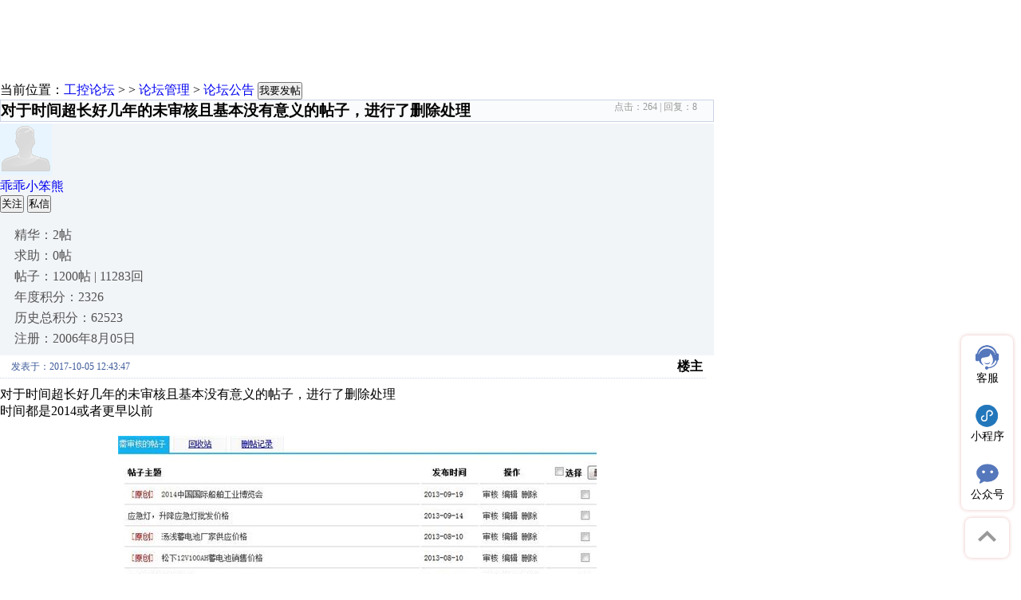

--- FILE ---
content_type: text/html
request_url: http://bbs.gongkong.com/d/201710/731055/731055_1.shtml
body_size: 14993
content:
<!DOCTYPE html>
<html xmlns="http://www.w3.org/1999/xhtml">
<head>
    <meta name="apple-mobile-web-app-status-bar-style" content="black" />
    <meta http-equiv="Content-Type" content="text/html; charset=utf-8" />
    <meta http-equiv="Cache-Control" content="no-transform" />
    <meta name="format-detection" content="telephone=no" />
    <meta name="viewport" content="width=device-width, initial-scale=1.0, minimum-scale=1.0, maximum-scale=1.0, user-scalable=no" />
    <meta http-equiv="X-UA-Compatible" content="IE=edge,chrome=1" />
    <meta name="renderer" content="webkit">
    <meta name="mobile-agent" content="format=xhtml;url=//bbs.gongkong.com/d/201710/731055/731055_1.shtml" />
    <meta name="mobile-agent" content="format=html5;url=//bbs.gongkong.com/d/201710/731055/731055_1.shtml" />
    <link rel="alternate" type="application/rss+xml" title="RSS" href="/rss.xml" />
    <title>对于时间超长好几年的未审核且基本没有意义的帖子，进行了删除处理-专业自动化论坛-中国工控网论坛</title>
    <meta name="keywords" content="工控网,工控论坛,自动化论坛,电气及自动化,自动化,自动化知识" />
    <meta name="description" content="对于时间超长好几年的未审核且基本没有意义的帖子，进行了删除处理时间都是2014或者更早以前" />
    <link rel="shortcut icon" type="image/ico" href="/favicon.ico" />
    ﻿<link href="//src.gongkong.com/website/bbs/js/layui/css/layui.css" type="text/css" rel="stylesheet" />
<link href="//src.gongkong.com/website/bbs/css/bbs_detail.css" type="text/css" rel="stylesheet" />
<link href="//src.gongkong.com/website/bbs/css/lrtk.css" type="text/css" rel="stylesheet" />
<link href="//src.gongkong.com/website/bbs/css/Share/css/share.min.css" type="text/css" rel="stylesheet" />
<link href="//src.gongkong.com/website/bbs/css/Reward.css" type="text/css" rel="stylesheet" />
<link href="//src.gongkong.com/gongkongHeader/css/nav_header2020.css" rel="stylesheet" />
<link href="https://ai.gongkong.com/css/markdown.css" rel="stylesheet" />

<script type="text/javascript" src="//src.gongkong.com/website/bbs/js/layui/layui.js"></script>
<script type="text/javascript" src="//src.gongkong.com/website/bbs/js/jquery-2.2.4.min.js"></script>
<script type="text/javascript" src="//src.gongkong.com/website/bbs/js/jquery-1.8.3.min.js"></script>
<script type="text/javascript" src="//src.gongkong.com/website/bbs/js/PhoneCommon.js"></script>
<!--<script type="text/javascript" src="//passport.gongkong.com/Scripts/SSOLogon.js"></script>-->
<script type="text/javascript" src="//src.gongkong.com/website/bbs/js/gongkong2/UserLogin.js"></script>
<style type="text/css">
    body {
        background-color: #fff;
    }

    .baseInfo {
        line-height: 28px;
        border-bottom: 1px dotted #ccd3e4;
        margin: 5px 10px 10px 0;
    }

        .baseInfo .bInfo {
            width: 180px;
            overflow: hidden;
            white-space: nowrap;
            float: left;
        }

        .baseInfo .layerInfo {
            font-weight: bold;
            text-align: right;
        }

    .layui-btn-group {
        display: block;
    }

    #topicContent p img {
        max-width: 80%;
        display: block;
        margin: 20px auto;
    }
</style>
<style type="text/css">
    #pubFeedBack {
        position: fixed;
        _position: absolute;
        right: 9px;
        bottom: 25px;
        width: 50px;
        height: 50px;
        font-size: 12px;
        margin-bottom: 35px;
    }

    #backTop, #callSurvey {
        display: block;
        width: 52px;
        padding: 1px;
        height: 52px;
        line-height: 52px;
        text-align: center;
        color: #fff;
        text-decoration: none;
    }

    #backTop {
        display: none;
        background: url(//src.gongkong.com/images/top01.png) no-repeat;
        cursor: pointer;
        position: absolute;
        top: 0px;
    }

        #backTop:hover {
            background: #ccc;
            zoom: 1;
            text-decoration: none;
            color: #fff;
            background: url(//src.gongkong.com/images/top02.png) no-repeat;
        }

        #backTop i {
            display: block;
            width: 25px;
            height: 13px;
            margin: 14px auto 8px;
            background-position: -63px 0;
        }

    #callSurvey {
        margin-top: 1px;
        background: #3687d9;
    }

        #callSurvey:hover {
            background: #66a4e3;
            zoom: 1;
            text-decoration: none;
            color: #fff;
        }

        #callSurvey i {
            display: block;
            width: 26px;
            height: 25px;
            margin: 9px auto 0;
            background-position: 0 0;
        }

        #callSurvey:hover i {
            background-position: -30px 0;
        }
</style>
<style type="text/css">
    .effect3 .info {
        opacity: 0;
        pointer-events: none;
        -webkit-transition: all 0.35s ease-in-out;
        -moz-transition: all 0.35s ease-in-out;
        transition: all 0.35s ease-in-out;
        position: fixed;
        bottom: 0;
        right: 0;
    }

    .ih-item .img {
        position: fixed;
        right: 10px;
        bottom: 10px;
    }

    .effect3 a:hover .info {
        opacity: 1;
        -webkit-transform: translateX(-70px);
        -moz-transform: translateX(-70px);
        -ms-transform: translateX(-70px);
        -o-transform: translateX(-70px);
        transform: translateX(-70px);
    }
</style>
<style type="text/css">
    .text-justify {
        text-align: justify;
        *text-justify: inter-ideograph;
    }

    .justify {
        *
    display: inline;
        *
    zoom: 1;
    }

        .justify span {
            line-height: 18px;
            font-size: 12px;
            color: #333;
            display: block;
            float: left;
        }

    .justify-last {
        width: 100%;
        height: 0;
        padding: 0;
        overflow: hidden;
    }


    .ad_zt3 {
        height: 60px;
        overflow: hidden;
    }

        .ad_zt3 span {
            overflow: hidden;
            width: 257px;
            line-height: 20px;
            text-overflow: ellipsis;
            padding-left: 5px;
            font-family: "Arial";
        }

        .ad_zt3 div {
            float: left;
            height: 60px;
            overflow: hidden;
        }

    .wz a {
        display: block;
        white-space: nowrap;
        overflow: hidden;
        text-overflow: ellipsis;
    }

    /*详情页图片放大*/
    /*全屏显示大图*/
    .opacityBottom {
        width: 100%;
        height: 100%;
        position: fixed;
        background: rgba(0,0,0,0.8);
        z-index: 1000;
        top: 0;
        left: 0;
    }

    .none-scroll {
        overflow: hidden;
        height: 100%;
    }

    .bigImg {
        max-width: 100%;
        max-height: 100%;
        position: fixed;
        z-index: 10001;
    }
</style>
<!--帖子、回帖管理样式-->
<style type="text/css">
    .mMenu {
        width: 70px;
        line-height: 30px;
        padding: 0;
        margin-left: 10px;
        font-size: 12px;
        background-color: #fff;
        border: 1px solid #c2dcf5;
        padding-bottom: 1px;
        margin-left: 0px;
    }

        .mMenu .mMbtn {
            margin-left: 0px;
            background-color: #008ab1;
        }
</style>
<!--附件-->
<style type="text/css">
    .query_hint {
        width: 225px;
        height: 50px;
        line-height: 55px;
        padding: 0 20px;
        position: fixed;
        left: 53%;
        margin-left: -250px;
        top: 50%;
        margin-top: -40px;
        font-size: 15px;
        color: #333;
        font-weight: bold;
        text-align: center;
        background-color: #f9f9f9;
        display: none;
    }

        .query_hint img {
            position: relative;
            left: -8px;
        }
</style>
<style type="text/css">
    #saoma img {
        display: block;
        padding: 7px;
        background: white;
        border-radius: 6px;
    }
</style>

    <script type="text/javascript">gotoTopicPhoneUrl(Number("731055"));var TopicId = Number("731055");</script>
    ﻿<input type="hidden" id="bbs_chType" name="bbs_chType" value="bbsdetail" />
<script src="//src.gongkong.com/gongkongHeader/js/nav_header2021.js"></script>
<div id="msg" style="position: absolute; z-index: 1000; top: 38px; left: 538px; width: 442px; "></div>
<script type="text/javascript">
    function parenthide(obj) {
        obj.parentNode.style.display = 'none';
    }
</script>

</head>

<body id='d1' style="background-color:#fff;">
    ﻿
    <div style="display:flex;justify-content:center;margin-top:25px;width:100%;background:#fff">
    <div class="nav-box">
        <script id="Generalnav" src="//src.gongkong.com/General_nav/general_nav_2021.js?type=2"></script>
    </div>
</div>
<div class="ad" style="width:1200px; height:60px; margin:0px auto;">
    <div style="width: 1200px; height: 42px; margin-top: 0px; margin-bottom: 30px; display: none;" id="detail_banner1"></div>
    <div style="width: 1200px; height: 60px; margin-bottom: 2px;display:none;" id="detail_banner2"></div>
</div>
    <div class="common-con top-link">
        <!--==面包屑==-->
        ﻿当前位置：<a href="//bbs.gongkong.com/">工控论坛</a> >  > <a href="//bbs.gongkong.com/management.htm">论坛管理</a> > <a href="//bbs.gongkong.com/management/gonggao.htm">论坛公告</a>
<input type="hidden" id="bid" value="77" />
        <a target="_blank" rel="noopener noreferrer" href="//bbs.gongkong.com/topic/create">
            <button class="layui-btn layui-btn-danger fatie">我要发帖</button>
        </a>
    </div>
    <div class="common-con">
        <!--==分页==-->
        <div id="_Pager1" style="width:895px;">
            
        </div>
        <div class="det-left" style="width:895px;">
            <!--==标题==-->
            <h3 style="border:1px solid #ccd3e4;background-color:#fafbfc;">
                <b id="tTitle">
                    ﻿对于时间超长好几年的未审核且基本没有意义的帖子，进行了删除处理
                </b>
                <b style="float: right;margin-right: 20px;font-size: 12px;font-weight: normal;color: #999;">
                    ﻿点击：<span id="_hitcount">264</span>&nbsp;|
回复：<span id="_replycount">8</span>
                </b>
            </h3>
            <!--==主题==-->
            ﻿
<div class="topic" style="background-color:#f2f5f8;margin-top:-16px;" uid="372010" uname="乖乖小笨熊">
    <div class="topic-left">
        <span style="background:url(//src.gongkong.com/website/bbs/img/forum-icon.gif) no-repeat;margin-left:86px;z-index:99;top:10px;position:absolute;width:44px;height:44px;"></span>
        <p class="avtor-con">
            <img src="//pic.gongkong.com/UploadPic/gongkong/common/2022/defaultface.gif" class="avtor" alt="" />
        </p>
        <p class="use-name">
            <a href="http://home.gongkong.com/home/index?id=372010" rel="noopener noreferrer" target="_blank">乖乖小笨熊</a>
        </p>
        <div class="layui-btn-group gz-btn">
            <button type="button" class="layui-btn layui-btn-primary layui-btn-xs guanzhu" isfollow="False">关注</button>
            <input type="hidden" id="IsFollow" name="IsFollow" value="" />
            <button type="button" class="layui-btn layui-btn-primary layui-btn-xs send_msg">私信</button>
        </div>
        <ul style="padding:0px 0px 0px 18px;" id="_TopicUserLeftList">
            ﻿<style type="text/css">
    #_TopicUserLeftList li {
        padding-bottom: 5px;
        font-family: Microsoft Yahei;
        list-style: none;
        color: #535353;
    }
</style>

                                            <li>精华：2帖</li>
                                            <li>求助：0帖</li>
                                            <li>帖子：1200帖 | 11283回</li>
                                            <li>年度积分：2326</li>
                                            <li>历史总积分：62523</li>
                                            <li>注册：2006年8月05日</li>
        </ul>
    </div>
    <div class="topic-right" style="background-color:#fff;">
        <div class="topdet-con">
            <div class="baseInfo" style="padding:0px 4px;line-height:28px;">
                <div class="bInfo" style="padding:0px 10px;color:#3b5998;font-size:12px;">
                    发表于：2017-10-05 12:43:47
                </div>
                <div id="li0" class="layerInfo">楼主</div>
            </div>
            
            <div id="topicContent">
                <p>对于时间超长好几年的未审核且基本没有意义的帖子，进行了删除处理</p><p>时间都是2014或者更早以前<br/></p><p><img src="http://nfs.gongkong.com/Upload/BBSPicture/201710/20171005124246578_min.JPG" title="1188.JPG"/></p>
                
                <!--begin打赏-->
                <div id="shangHide" style="display:block">
    <div class="articleaccount">
        <div class="articleaccount-tit">1分不嫌少！</div>
        <div class="articleaccount-shang">赏</div>
        <div class="shangren">
        </div>
        <div class="articleaccount-num"></div>
    </div>
    <div class="art-shang-wrapper" style="display: none;">
        <div class="art-shang">
            <div class="art-shang-main">
                <div class="artshang-mian-hd clearfloat">
                    <span>文章打赏</span>
                    <i id="closeShang"></i>
                </div>
                <div class="artshang-mian-bd">
                    <span style="font-size:20px; font-family:微软雅黑; padding-top:60px;">打赏给楼主</span>
                    <div style="float:left; margin-left:64px;" id="defaultscore" class="shang_yellow">积分打赏</div>
                    <div style="float:left; margin-left:20px;" id="defaultMoney" class="shang_gray">现金打赏</div>
                    <input type="text" placeholder="请输入您要打赏的积分数量（1-100 积分）" id="shang_des" />
                    <strong id="shang_company">积分</strong>
                    <br>
                    <p style="clear:both; font-size:12px; " id="shang_prompt">友情提示：打赏的积分将从您的工控网积分账号扣除</p>
                    <a href="javascript:void(0)" id="tipBtn">赏</a>
                </div>
            </div>
        </div>
        <div class="art-shang-bg"></div>
    </div>
    <input type="hidden" id="defaulttype" value="1" />
</div>

                <!--end打赏-->
            </div>
            <!--begin Client-->
            <div class="clienttypeclass">
            
            </div>
            <!--end Client-->
        </div>
        <div class="topic-bt" style="border:1px solid #ccd3e4;">
            <span style="float:left;">分享到：</span>
            <div class="social-share" data-initialized="true">
                <a href="javascript:void(0)" class="social-share-icon icon-wechat" data-type="web" id="wechat"></a>
                <a href="javascript:void(0)" class="social-share-icon icon-weibo" data-type="web" id="weibo"></a>
                <a href="javascript:void(0)" class="social-share-icon icon-qq" data-type="web" id="qq"></a>
                <a href="javascript:void(0)" class="social-share-icon icon-qzone" data-type="web" id="qzone"></a>
            </div>
            <div class="handel-con">
                <span id="t_ISOPITMIZATION">
                    
                </span>
                <span>
                    <input type="hidden" id="collectionValue" value="" />
                    <img src="//pic.gongkong.com/UploadPic/UploadPic/Forum/shoucang0407.png" style="width:23px;" />
                    <a href="javascript:void(0);" id="collection"><sapn id="_collection">收藏</sapn></a>
                </span>
                <span>
                    <img src="//pic.gongkong.com/UploadPic/UploadPic/Forum/yaoqing0407.png" style="width:23px;" />
                    <a href="javascript:;" class="yq_a">邀请回答</a>
                </span>
                <span>
                    <img src="//pic.gongkong.com/UploadPic/UploadPic/Forum/huifu0407.png" style="width:23px;" />
                    <a href="#replyDiv">回复楼主</a>
                </span>
                <span>
                    <img src="//pic.gongkong.com/UploadPic/UploadPic/Forum/jubao0407.png" style="width:23px;" />
                    <a href="#" class="report" id="masterReport">举报</a>
                </span>
                <span>
                    <img src="//pic.gongkong.com/UploadPic/UploadPic/Forum/guanli0529.png" style="width:23px;display:none" id="master_pic" />
                    <a href="javascript:;" id="master" data-uid="372010"></a>
                </span>
            </div>
        </div>
    </div>
</div>
            <!--==楼主最近还看过==-->
            ﻿
            <!--==通栏广告==-->
            <style type="text/css">
    .jialei {
        width: 100%;
    }

        .jialei ul {
            text-align: left;
            padding: 0px;
        }

            .jialei ul li {
                line-height: 22px;
                list-style-type: none;
            }

                .jialei ul li a {
                    color: #333333;
                }

    .a_img_all {
        display: none;
        width: 100%;
        height: 135px;
        position: relative;
        overflow: hidden;
    }

        .a_img_all img {
            display: block;
            max-width: 100%;
            height: auto;
            position: absolute;
            top: 0;
            left: 0;
            right: 0;
            bottom: 0;
            margin: auto;
        }
</style>
<div id="recommendpage"></div>
            <!--==回复列表==-->
            <div id="replyList">
                ﻿<!--BEGIN_TOPIC_4507038-->
<div id="_reply_1">
    <div class="topic" style="background-color:#f2f5f8;margin-top:5px;" uid="2958699" uname="丰李">
        <div class="topic-left">
            
            <p class="avtor-con">
                <img src="http://nfs.gongkong.com/Upload/HeadPhoto/201309/20130927145229217_min.jpg" class="avtor" alt="" />
                <!--<span class="numicon">02</span>-->
            </p>
            <p class="use-name">
                <a href="http://home.gongkong.com/home/index?id=2958699" rel="noopener noreferrer" target="_blank">丰李</a>
            </p>
            <div class="layui-btn-group gz-btn" style="height:30px;">
                <button type="button" class="layui-btn layui-btn-primary layui-btn-xs guanzhu" isfollow="False">关注</button>
                <button type="button" class="layui-btn layui-btn-primary layui-btn-xs send_msg">私信</button>
            </div>
            <style type="text/css">
                #_ReplyUserLeftList li {
                    margin-bottom: 5px;
                }
            </style>
            <ul style="padding:0px 0px 0px 18px;" id="_ReplyUserLeftList">
                <li style="color:red; margin-top: -5px;" >[版主]</li>
                                            <li>精华：4帖</li>
                                            <li>求助：36帖</li>
                                            <li>帖子：953帖 | 4429回</li>
                                            <li>年度积分：31</li>
                                            <li>历史总积分：75678</li>
                                            <li>注册：2012年7月18日</li>
            </ul>
        </div>
        <div class="topic-right" style="background-color:#fff;">
            <div class="baseInfo" style="padding:0px 4px;line-height:28px;">
                <div class="bInfo" style="padding:0px 10px;color:#3b5998;font-size:12px;">
                    发表于：2017-10-05 22:36:29
                </div>
                <div id="li0" class="layerInfo rrow">1楼</div>
            </div>
            <div class="secdet-con ctxt" id="replyContent">
                <p>干的不错，继续努力&nbsp;、、、</p><p>再甄别一下，把好帖子留下就更好了，哈哈</p>
            </div>
            <div class="secpic-cov">
                <div class="sec-handel">
                    <span class="m_l8 grey" id="r_ISOPITMIZATION">
                        
                    </span>
                    <span class="rel" id="replyfloor">
                        <a href="#replyDiv">回复</a>
                    </span>
                    <span class="ref" id="reference">
                        <a href="#replyDiv">引用</a>
                    </span>
                    <span>
                        <a href="#" class="report" id="replyReport">举报</a>
                    </span>
                    <span class="mreply" style="color:#3b5998;" data-uid="2958699" data-id="4507038">
                        <a href="#" id="mreply_a"></a>
                    </span>
                </div>
            </div>
            <div class="topic-bt secpic-bt" style="border:1px solid #ccd3e4;" id="reply_RandomTopic">
                <!--<a href="javasctipt:void(0);" title="" target="_blank"></a>-->
            </div>
        </div>
    </div>
    <!--<a name="_replyListDiv" id="_replyListDiv">&nbsp;&nbsp;</a>-->
</div>
<!--END_TOPIC_4507038--><!--BEGIN_TOPIC_4507527-->
<div id="_reply_2">
    <div class="topic" style="background-color:#f2f5f8;margin-top:5px;" uid="371851" uname="Smile-lyc">
        <div class="topic-left">
            
            <p class="avtor-con">
                <img src="http://www.gongkong.com/uploadpic/userface/2009-5/2009050811584800003.jpg" class="avtor" alt="" />
                <!--<span class="numicon">02</span>-->
            </p>
            <p class="use-name">
                <a href="http://home.gongkong.com/home/index?id=371851" rel="noopener noreferrer" target="_blank">Smile-lyc</a>
            </p>
            <div class="layui-btn-group gz-btn" style="height:30px;">
                <button type="button" class="layui-btn layui-btn-primary layui-btn-xs guanzhu" isfollow="False">关注</button>
                <button type="button" class="layui-btn layui-btn-primary layui-btn-xs send_msg">私信</button>
            </div>
            <style type="text/css">
                #_ReplyUserLeftList li {
                    margin-bottom: 5px;
                }
            </style>
            <ul style="padding:0px 0px 0px 18px;" id="_ReplyUserLeftList">
                <li style="color:red; margin-top: -5px;" >[管理员]</li>
                                            <li>精华：114帖</li>
                                            <li>求助：50帖</li>
                                            <li>帖子：2793帖 | 22283回</li>
                                            <li>年度积分：311</li>
                                            <li>历史总积分：144042</li>
                                            <li>注册：2006年8月04日</li>
            </ul>
        </div>
        <div class="topic-right" style="background-color:#fff;">
            <div class="baseInfo" style="padding:0px 4px;line-height:28px;">
                <div class="bInfo" style="padding:0px 10px;color:#3b5998;font-size:12px;">
                    发表于：2017-10-06 20:16:41
                </div>
                <div id="li0" class="layerInfo rrow">2楼</div>
            </div>
            <div class="secdet-con ctxt" id="replyContent">
                <p>扫一扫，更健康。</p><p>看来有很多帖子都是广告形式</p>
            </div>
            <div class="secpic-cov">
                <div class="sec-handel">
                    <span class="m_l8 grey" id="r_ISOPITMIZATION">
                        
                    </span>
                    <span class="rel" id="replyfloor">
                        <a href="#replyDiv">回复</a>
                    </span>
                    <span class="ref" id="reference">
                        <a href="#replyDiv">引用</a>
                    </span>
                    <span>
                        <a href="#" class="report" id="replyReport">举报</a>
                    </span>
                    <span class="mreply" style="color:#3b5998;" data-uid="371851" data-id="4507527">
                        <a href="#" id="mreply_a"></a>
                    </span>
                </div>
            </div>
            <div class="topic-bt secpic-bt" style="border:1px solid #ccd3e4;" id="reply_RandomTopic">
                <!--<a href="javasctipt:void(0);" title="" target="_blank"></a>-->
            </div>
        </div>
    </div>
    <!--<a name="_replyListDiv" id="_replyListDiv">&nbsp;&nbsp;</a>-->
</div>
<!--END_TOPIC_4507527--><!--BEGIN_TOPIC_4508739-->
<div id="_reply_3">
    <div class="topic" style="background-color:#f2f5f8;margin-top:5px;" uid="372010" uname="乖乖小笨熊">
        <div class="topic-left">
            <span style="background:url(//src.gongkong.com/website/bbs/img/forum-icon.gif) no-repeat;margin-left:86px;z-index:99;top:10px;position:absolute;width:44px;height:44px;"></span>
            <p class="avtor-con">
                <img src="http://nfs.gongkong.com/Upload/HeadPhoto/201306/20130627093444257_min.jpg" class="avtor" alt="" />
                <!--<span class="numicon">02</span>-->
            </p>
            <p class="use-name">
                <a href="http://home.gongkong.com/home/index?id=372010" rel="noopener noreferrer" target="_blank">乖乖小笨熊</a>
            </p>
            <div class="layui-btn-group gz-btn" style="height:30px;">
                <button type="button" class="layui-btn layui-btn-primary layui-btn-xs guanzhu" isfollow="False">关注</button>
                <button type="button" class="layui-btn layui-btn-primary layui-btn-xs send_msg">私信</button>
            </div>
            <style type="text/css">
                #_ReplyUserLeftList li {
                    margin-bottom: 5px;
                }
            </style>
            <ul style="padding:0px 0px 0px 18px;" id="_ReplyUserLeftList">
                
                                            <li>精华：2帖</li>
                                            <li>求助：0帖</li>
                                            <li>帖子：1200帖 | 11283回</li>
                                            <li>年度积分：2326</li>
                                            <li>历史总积分：62523</li>
                                            <li>注册：2006年8月05日</li>
            </ul>
        </div>
        <div class="topic-right" style="background-color:#fff;">
            <div class="baseInfo" style="padding:0px 4px;line-height:28px;">
                <div class="bInfo" style="padding:0px 10px;color:#3b5998;font-size:12px;">
                    发表于：2017-10-07 22:46:18
                </div>
                <div id="li0" class="layerInfo rrow">3楼</div>
            </div>
            <div class="secdet-con ctxt" id="replyContent">
                <p>1、时间超久，很多都是过期信息；</p><p>2、夹杂很多广告，都打开看了；<br/></p>
            </div>
            <div class="secpic-cov">
                <div class="sec-handel">
                    <span class="m_l8 grey" id="r_ISOPITMIZATION">
                        
                    </span>
                    <span class="rel" id="replyfloor">
                        <a href="#replyDiv">回复</a>
                    </span>
                    <span class="ref" id="reference">
                        <a href="#replyDiv">引用</a>
                    </span>
                    <span>
                        <a href="#" class="report" id="replyReport">举报</a>
                    </span>
                    <span class="mreply" style="color:#3b5998;" data-uid="372010" data-id="4508739">
                        <a href="#" id="mreply_a"></a>
                    </span>
                </div>
            </div>
            <div class="topic-bt secpic-bt" style="border:1px solid #ccd3e4;" id="reply_RandomTopic">
                <!--<a href="javasctipt:void(0);" title="" target="_blank"></a>-->
            </div>
        </div>
    </div>
    <!--<a name="_replyListDiv" id="_replyListDiv">&nbsp;&nbsp;</a>-->
</div>
<!--END_TOPIC_4508739--><!--BEGIN_TOPIC_4508810-->
<div id="_reply_4">
    <div class="topic" style="background-color:#f2f5f8;margin-top:5px;" uid="1198749" uname="OLDPOLICE">
        <div class="topic-left">
            
            <p class="avtor-con">
                <img src="http://nfs.gongkong.com/Upload/HeadPhoto/201311/20131124154413599_min.JPG" class="avtor" alt="" />
                <!--<span class="numicon">02</span>-->
            </p>
            <p class="use-name">
                <a href="http://home.gongkong.com/home/index?id=1198749" rel="noopener noreferrer" target="_blank">OLDPOLICE</a>
            </p>
            <div class="layui-btn-group gz-btn" style="height:30px;">
                <button type="button" class="layui-btn layui-btn-primary layui-btn-xs guanzhu" isfollow="False">关注</button>
                <button type="button" class="layui-btn layui-btn-primary layui-btn-xs send_msg">私信</button>
            </div>
            <style type="text/css">
                #_ReplyUserLeftList li {
                    margin-bottom: 5px;
                }
            </style>
            <ul style="padding:0px 0px 0px 18px;" id="_ReplyUserLeftList">
                
                                            <li>精华：17帖</li>
                                            <li>求助：20帖</li>
                                            <li>帖子：3169帖 | 14497回</li>
                                            <li>年度积分：0</li>
                                            <li>历史总积分：71359</li>
                                            <li>注册：2010年8月14日</li>
            </ul>
        </div>
        <div class="topic-right" style="background-color:#fff;">
            <div class="baseInfo" style="padding:0px 4px;line-height:28px;">
                <div class="bInfo" style="padding:0px 10px;color:#3b5998;font-size:12px;">
                    发表于：2017-10-08 08:11:38
                </div>
                <div id="li0" class="layerInfo rrow">4楼</div>
            </div>
            <div class="secdet-con ctxt" id="replyContent">
                <p>支持全部删了。 &nbsp; &nbsp; &nbsp; &nbsp; &nbsp; &nbsp; &nbsp; &nbsp; &nbsp;</p>
            </div>
            <div class="secpic-cov">
                <div class="sec-handel">
                    <span class="m_l8 grey" id="r_ISOPITMIZATION">
                        
                    </span>
                    <span class="rel" id="replyfloor">
                        <a href="#replyDiv">回复</a>
                    </span>
                    <span class="ref" id="reference">
                        <a href="#replyDiv">引用</a>
                    </span>
                    <span>
                        <a href="#" class="report" id="replyReport">举报</a>
                    </span>
                    <span class="mreply" style="color:#3b5998;" data-uid="1198749" data-id="4508810">
                        <a href="#" id="mreply_a"></a>
                    </span>
                </div>
            </div>
            <div class="topic-bt secpic-bt" style="border:1px solid #ccd3e4;" id="reply_RandomTopic">
                <!--<a href="javasctipt:void(0);" title="" target="_blank"></a>-->
            </div>
        </div>
    </div>
    <!--<a name="_replyListDiv" id="_replyListDiv">&nbsp;&nbsp;</a>-->
</div>
<!--END_TOPIC_4508810--><!--BEGIN_TOPIC_4508840-->
<div id="_reply_5">
    <div class="topic" style="background-color:#f2f5f8;margin-top:5px;" uid="3238839" uname="zhyi0214">
        <div class="topic-left">
            
            <p class="avtor-con">
                <img src="http://nfs.gongkong.com/Upload/HeadPhoto/201512/20151209170828183_min.jpg" class="avtor" alt="" />
                <!--<span class="numicon">02</span>-->
            </p>
            <p class="use-name">
                <a href="http://home.gongkong.com/home/index?id=3238839" rel="noopener noreferrer" target="_blank">zhyi0214</a>
            </p>
            <div class="layui-btn-group gz-btn" style="height:30px;">
                <button type="button" class="layui-btn layui-btn-primary layui-btn-xs guanzhu" isfollow="False">关注</button>
                <button type="button" class="layui-btn layui-btn-primary layui-btn-xs send_msg">私信</button>
            </div>
            <style type="text/css">
                #_ReplyUserLeftList li {
                    margin-bottom: 5px;
                }
            </style>
            <ul style="padding:0px 0px 0px 18px;" id="_ReplyUserLeftList">
                
                                            <li>精华：6帖</li>
                                            <li>求助：15帖</li>
                                            <li>帖子：952帖 | 3159回</li>
                                            <li>年度积分：3389</li>
                                            <li>历史总积分：23606</li>
                                            <li>注册：2014年8月14日</li>
            </ul>
        </div>
        <div class="topic-right" style="background-color:#fff;">
            <div class="baseInfo" style="padding:0px 4px;line-height:28px;">
                <div class="bInfo" style="padding:0px 10px;color:#3b5998;font-size:12px;">
                    发表于：2017-10-08 08:52:34
                </div>
                <div id="li0" class="layerInfo rrow">5楼</div>
            </div>
            <div class="secdet-con ctxt" id="replyContent">
                <p>不错，确实是有一大批之前毫无意义的帖子，也该清清了，以防误导了后来者<br/></p>
            </div>
            <div class="secpic-cov">
                <div class="sec-handel">
                    <span class="m_l8 grey" id="r_ISOPITMIZATION">
                        
                    </span>
                    <span class="rel" id="replyfloor">
                        <a href="#replyDiv">回复</a>
                    </span>
                    <span class="ref" id="reference">
                        <a href="#replyDiv">引用</a>
                    </span>
                    <span>
                        <a href="#" class="report" id="replyReport">举报</a>
                    </span>
                    <span class="mreply" style="color:#3b5998;" data-uid="3238839" data-id="4508840">
                        <a href="#" id="mreply_a"></a>
                    </span>
                </div>
            </div>
            <div class="topic-bt secpic-bt" style="border:1px solid #ccd3e4;" id="reply_RandomTopic">
                <!--<a href="javasctipt:void(0);" title="" target="_blank"></a>-->
            </div>
        </div>
    </div>
    <!--<a name="_replyListDiv" id="_replyListDiv">&nbsp;&nbsp;</a>-->
</div>
<!--END_TOPIC_4508840--><!--BEGIN_TOPIC_4513787-->
<div id="_reply_6">
    <div class="topic" style="background-color:#f2f5f8;margin-top:5px;" uid="91914" uname="yecao">
        <div class="topic-left">
            
            <p class="avtor-con">
                <img src="//pic.gongkong.com/UploadPic/gongkong/common/2022/defaultface.gif" class="avtor" alt="" />
                <!--<span class="numicon">02</span>-->
            </p>
            <p class="use-name">
                <a href="http://home.gongkong.com/home/index?id=91914" rel="noopener noreferrer" target="_blank">yecao</a>
            </p>
            <div class="layui-btn-group gz-btn" style="height:30px;">
                <button type="button" class="layui-btn layui-btn-primary layui-btn-xs guanzhu" isfollow="False">关注</button>
                <button type="button" class="layui-btn layui-btn-primary layui-btn-xs send_msg">私信</button>
            </div>
            <style type="text/css">
                #_ReplyUserLeftList li {
                    margin-bottom: 5px;
                }
            </style>
            <ul style="padding:0px 0px 0px 18px;" id="_ReplyUserLeftList">
                
                                            <li>精华：0帖</li>
                                            <li>求助：0帖</li>
                                            <li>帖子：5帖 | 254回</li>
                                            <li>年度积分：68</li>
                                            <li>历史总积分：5511</li>
                                            <li>注册：2003年8月07日</li>
            </ul>
        </div>
        <div class="topic-right" style="background-color:#fff;">
            <div class="baseInfo" style="padding:0px 4px;line-height:28px;">
                <div class="bInfo" style="padding:0px 10px;color:#3b5998;font-size:12px;">
                    发表于：2017-10-12 14:33:55
                </div>
                <div id="li0" class="layerInfo rrow">6楼</div>
            </div>
            <div class="secdet-con ctxt" id="replyContent">
                <p>好的帖子可以保留，没有营养的就删除吧。</p>
            </div>
            <div class="secpic-cov">
                <div class="sec-handel">
                    <span class="m_l8 grey" id="r_ISOPITMIZATION">
                        
                    </span>
                    <span class="rel" id="replyfloor">
                        <a href="#replyDiv">回复</a>
                    </span>
                    <span class="ref" id="reference">
                        <a href="#replyDiv">引用</a>
                    </span>
                    <span>
                        <a href="#" class="report" id="replyReport">举报</a>
                    </span>
                    <span class="mreply" style="color:#3b5998;" data-uid="91914" data-id="4513787">
                        <a href="#" id="mreply_a"></a>
                    </span>
                </div>
            </div>
            <div class="topic-bt secpic-bt" style="border:1px solid #ccd3e4;" id="reply_RandomTopic">
                <!--<a href="javasctipt:void(0);" title="" target="_blank"></a>-->
            </div>
        </div>
    </div>
    <!--<a name="_replyListDiv" id="_replyListDiv">&nbsp;&nbsp;</a>-->
</div>
<!--END_TOPIC_4513787--><!--BEGIN_TOPIC_4513970-->
<div id="_reply_7">
    <div class="topic" style="background-color:#f2f5f8;margin-top:5px;" uid="2837403" uname="午夜清风555555">
        <div class="topic-left">
            
            <p class="avtor-con">
                <img src="//pic.gongkong.com/UploadPic/gongkong/common/2022/defaultface.gif" class="avtor" alt="" />
                <!--<span class="numicon">02</span>-->
            </p>
            <p class="use-name">
                <a href="http://home.gongkong.com/home/index?id=2837403" rel="noopener noreferrer" target="_blank">午夜清风555555</a>
            </p>
            <div class="layui-btn-group gz-btn" style="height:30px;">
                <button type="button" class="layui-btn layui-btn-primary layui-btn-xs guanzhu" isfollow="False">关注</button>
                <button type="button" class="layui-btn layui-btn-primary layui-btn-xs send_msg">私信</button>
            </div>
            <style type="text/css">
                #_ReplyUserLeftList li {
                    margin-bottom: 5px;
                }
            </style>
            <ul style="padding:0px 0px 0px 18px;" id="_ReplyUserLeftList">
                
                                            <li>精华：0帖</li>
                                            <li>求助：2帖</li>
                                            <li>帖子：63帖 | 3967回</li>
                                            <li>年度积分：727</li>
                                            <li>历史总积分：41211</li>
                                            <li>注册：2012年1月21日</li>
            </ul>
        </div>
        <div class="topic-right" style="background-color:#fff;">
            <div class="baseInfo" style="padding:0px 4px;line-height:28px;">
                <div class="bInfo" style="padding:0px 10px;color:#3b5998;font-size:12px;">
                    发表于：2017-10-12 16:21:11
                </div>
                <div id="li0" class="layerInfo rrow">7楼</div>
            </div>
            <div class="secdet-con ctxt" id="replyContent">
                <p>就是，没有用的东西就删除了吧。</p>
            </div>
            <div class="secpic-cov">
                <div class="sec-handel">
                    <span class="m_l8 grey" id="r_ISOPITMIZATION">
                        
                    </span>
                    <span class="rel" id="replyfloor">
                        <a href="#replyDiv">回复</a>
                    </span>
                    <span class="ref" id="reference">
                        <a href="#replyDiv">引用</a>
                    </span>
                    <span>
                        <a href="#" class="report" id="replyReport">举报</a>
                    </span>
                    <span class="mreply" style="color:#3b5998;" data-uid="2837403" data-id="4513970">
                        <a href="#" id="mreply_a"></a>
                    </span>
                </div>
            </div>
            <div class="topic-bt secpic-bt" style="border:1px solid #ccd3e4;" id="reply_RandomTopic">
                <!--<a href="javasctipt:void(0);" title="" target="_blank"></a>-->
            </div>
        </div>
    </div>
    <!--<a name="_replyListDiv" id="_replyListDiv">&nbsp;&nbsp;</a>-->
</div>
<!--END_TOPIC_4513970--><!--BEGIN_TOPIC_4515111-->
<div id="_reply_8">
    <div class="topic" style="background-color:#f2f5f8;margin-top:5px;" uid="3322939" uname="Electric_Deng">
        <div class="topic-left">
            
            <p class="avtor-con">
                <img src="//pic.gongkong.com/UploadPic/gongkong/common/2022/defaultface.gif" class="avtor" alt="" />
                <!--<span class="numicon">02</span>-->
            </p>
            <p class="use-name">
                <a href="http://home.gongkong.com/home/index?id=3322939" rel="noopener noreferrer" target="_blank">Electric_Deng</a>
            </p>
            <div class="layui-btn-group gz-btn" style="height:30px;">
                <button type="button" class="layui-btn layui-btn-primary layui-btn-xs guanzhu" isfollow="False">关注</button>
                <button type="button" class="layui-btn layui-btn-primary layui-btn-xs send_msg">私信</button>
            </div>
            <style type="text/css">
                #_ReplyUserLeftList li {
                    margin-bottom: 5px;
                }
            </style>
            <ul style="padding:0px 0px 0px 18px;" id="_ReplyUserLeftList">
                
                                            <li>精华：0帖</li>
                                            <li>求助：0帖</li>
                                            <li>帖子：0帖 | 145回</li>
                                            <li>年度积分：0</li>
                                            <li>历史总积分：1096</li>
                                            <li>注册：2015年7月24日</li>
            </ul>
        </div>
        <div class="topic-right" style="background-color:#fff;">
            <div class="baseInfo" style="padding:0px 4px;line-height:28px;">
                <div class="bInfo" style="padding:0px 10px;color:#3b5998;font-size:12px;">
                    发表于：2017-10-13 16:03:17
                </div>
                <div id="li0" class="layerInfo rrow">8楼</div>
            </div>
            <div class="secdet-con ctxt" id="replyContent">
                <p>赚积分哈，</p>
            </div>
            <div class="secpic-cov">
                <div class="sec-handel">
                    <span class="m_l8 grey" id="r_ISOPITMIZATION">
                        
                    </span>
                    <span class="rel" id="replyfloor">
                        <a href="#replyDiv">回复</a>
                    </span>
                    <span class="ref" id="reference">
                        <a href="#replyDiv">引用</a>
                    </span>
                    <span>
                        <a href="#" class="report" id="replyReport">举报</a>
                    </span>
                    <span class="mreply" style="color:#3b5998;" data-uid="3322939" data-id="4515111">
                        <a href="#" id="mreply_a"></a>
                    </span>
                </div>
            </div>
            <div class="topic-bt secpic-bt" style="border:1px solid #ccd3e4;" id="reply_RandomTopic">
                <!--<a href="javasctipt:void(0);" title="" target="_blank"></a>-->
            </div>
        </div>
    </div>
    <!--<a name="_replyListDiv" id="_replyListDiv">&nbsp;&nbsp;</a>-->
</div>
<!--END_TOPIC_4515111-->
            </div>
        </div>
        <!--==右侧列表数据==-->
        ﻿
<div class="det-right" id="detailsrighttop">
</div>
<div class="det-right">
    <div style="font-size:18px;height:25px;color:#2a84c3;font-weight:700;margin-bottom:5px;">热门招聘</div>
    <ul class="right-list" style="border-top:1px solid #ccd3e4;" id="HrPosition">
        <!--<li><a href="http://www.gongkong.com/hr/Position/Details?id=31257" title="分销业务销售工程师（深圳 杭州 上海 天..." target="_blank">分销业务销售工程师（深圳 杭州 上海 天...</a><span class="sec-rp">8000以上</span></li><li><a href="http://www.gongkong.com/hr/Position/Details?id=30794" title="工控主板代理" target="_blank">工控主板代理</a><span class="sec-rp">面议</span></li><li><a href="http://www.gongkong.com/hr/Position/Details?id=16178" title="水处理项目设计技术人员   " target="_blank">水处理项目设计技术人员   </a><span class="sec-rp">面议</span></li><li><a href="http://www.gongkong.com/hr/Position/Details?id=31260" title="项目经理" target="_blank">项目经理</a><span class="sec-rp">15000以上</span></li><li><a href="http://www.gongkong.com/hr/Position/Details?id=30793" title="嵌入式主板代理商" target="_blank">嵌入式主板代理商</a><span class="sec-rp">面议</span></li>-->

    </ul>
</div>
<div class="det-right">
    <div style="font-size:18px;height:25px;color:#2a84c3;font-weight:700;margin-bottom:5px;">相关主题</div>
    <ul class="right-list" style="border-top:1px solid #ccd3e4;">
        <li><a href="http://bbs.gongkong.com/D/202009/838920/838920_1.shtml" title="论坛精华帖发掘8月份（2020年..." target="_blank">论坛精华帖发掘8月份（2020年...</a><span class="sec-rp"><img src="/Content/images/see.png">[734]</span></li><li><a href="http://bbs.gongkong.com/D/201509/638948/638948_1.shtml" title="论坛版主的考核和奖励制度公..." target="_blank">论坛版主的考核和奖励制度公...</a><span class="sec-rp"><img src="/Content/images/see.png">[1080]</span></li><li><a href="http://bbs.gongkong.com/D/201308/520100/520100_1.shtml" title="关于安控数字化石油擂台2012..." target="_blank">关于安控数字化石油擂台2012...</a><span class="sec-rp"><img src="/Content/images/see.png">[1183]</span></li><li><a href="http://bbs.gongkong.com/D/201212/474847/474847_1.shtml" title="PLC控制5轴" target="_blank">PLC控制5轴</a><span class="sec-rp"><img src="/Content/images/see.png">[635]</span></li><li><a href="http://bbs.gongkong.com/D/201607/679665/679665_1.shtml" title="论坛盖楼用户50积分奖励公告..." target="_blank">论坛盖楼用户50积分奖励公告...</a><span class="sec-rp"><img src="/Content/images/see.png">[952]</span></li><li><a href="http://bbs.gongkong.com/D/201306/509435/509435_1.shtml" title="中国工控网用户俱乐部微信公..." target="_blank">中国工控网用户俱乐部微信公...</a><span class="sec-rp"><img src="/Content/images/see.png">[897]</span></li><li><a href="http://bbs.gongkong.com/D/201010/352894/352894_1.shtml" title="wincc组态后与PLC连接 梯形图..." target="_blank">wincc组态后与PLC连接 梯形图...</a><span class="sec-rp"><img src="/Content/images/see.png">[603]</span></li><li><a href="http://bbs.gongkong.com/D/202101/849592/849592_1.shtml" title="2020年11月份优秀答疑和求助..." target="_blank">2020年11月份优秀答疑和求助...</a><span class="sec-rp"><img src="/Content/images/see.png">[789]</span></li><li><a href="http://bbs.gongkong.com/D/201303/487077/487077_1.shtml" title="为何人们都喜欢在农历二月二..." target="_blank">为何人们都喜欢在农历二月二...</a><span class="sec-rp"><img src="/Content/images/see.png">[513]</span></li><li><a href="http://bbs.gongkong.com/D/201711/735471/735471_1.shtml" title="工博会gongkong直播11月8日获..." target="_blank">工博会gongkong直播11月8日获...</a><span class="sec-rp"><img src="/Content/images/see.png">[1864]</span></li>
    </ul>
    <div class="q-code text-center">
        <span style="float:left;">
            <img src="//src.gongkong.com/website/bbs/img/er_w.jpg" alt=""><br>官方公众号
        </span>
        <span>
            <img src="//src.gongkong.com/website/bbs/img/gcs.jpg" alt=""><br>智造工程师
        </span>
    </div>
    <div style="margin-top:10px;">
        <ul id="detailsrightDev"></ul>

    </div>
    <div id="custom1">

    </div>
</div>
<div id="custom2">

</div>


<style type="text/css">
    * {
        margin: 0;
        padding: 0;
        box-sizing: border-box;
        -webkit-box-sizing: border-box;
    }

    ul,
    ol,
    li {
        list-style: none;
    }

    img {
        border: none;
    }

    .side-con {
        position: fixed;
        right: 10px;
        bottom: 80px;
        background: white;
        border-radius: 8px;
        box-shadow: 0 0 5px rgb(236, 193, 193);
        z-index: 99;
    }

    .item-imgact {
        display: none;
    }

    .side-con li {
        position: relative;
        width: 65px;
        padding: 10px 0;
        cursor: pointer;
        font-size: 14px;
        border-radius: 6px;
    }

        .side-con li:hover {
            background: #5577bb;
            color: #fff;
        }

    .side-con .item-img {
        width: 35px;
        display: block;
        margin: 0 auto;
    }

    .side-con .item-imgact {
        width: 35px;
        margin: 0 auto;
    }

    .side-con li:hover .item-img {
        display: none;
    }

    .side-con li:hover .item-imgact {
        display: block;
    }

    .item-name {
        display: block;
        text-align: center;
    }

    .popsec {
        position: absolute;
        width: 160px;
        left: -170px;
        top: 0;
        background: #fff;
        box-shadow: 0 0 8px rgb(236, 193, 193);
        text-align: center;
        padding: 10px 0;
        border-radius: 7px;
        transition: .3s ease all;
        transform: translateX(-20px) scale(0);
    }

        .popsec.act {
            opacity: 1;
            transform: translateX(0px) scale(1);
        }

        .popsec::after {
            content: "";
            position: absolute;
            right: -20px;
            top: 20px;
            border-top: 10px transparent dashed;
            border-left: 10px transparent dashed;
            border-right: 10px transparent dashed;
            border-bottom: 10px #fff solid;
            transform: translateX(-15%) rotate(90deg);
        }

    .popsec2 {
        top: -70px;
    }

        .popsec2::after {
            top: 90px;
        }

    .popsec3 {
        top: -140px;
    }

        .popsec3::after {
            top: 160px;
        }

    .go-topcon {
        position: fixed;
        width: 55px;
        padding: 15px 0;
        text-align: center;
        bottom: 20px;
        right: 15px;
        border-radius: 8px;
        box-shadow: 0 0 5px rgb(236, 193, 193);
        cursor: pointer;
        background: white;
        z-index: 99;
    }

        .go-topcon img {
            transition: .5s ease all;
        }

        .go-topcon:hover img {
            transform: rotate(360deg);
        }
</style>
<ul class="side-con">
    <li>
        <img src="//pic.gongkong.com/UploadPic/gongkong/common/2022/kefu0602.png" class="item-img">
        <img src="//pic.gongkong.com/UploadPic/gongkong/common/2022/kefu0602_act.png" class="item-imgact">
        <span class="item-name">客服</span>
        <div class="popsec popsec1">
            <img src="//pic.gongkong.com/UploadPic/gongkong/2022/bbscustomer202208.jpg" alt="">
        </div>
    </li>
    <li>
        <img src="//pic.gongkong.com/UploadPic/gongkong/common/2022/minigra0602.png" class="item-img">
        <img src="//pic.gongkong.com/UploadPic/gongkong/common/2022/minigra0602_act.png" class="item-imgact">
        <span class="item-name">小程序</span>
        <div class="popsec popsec2">
            <img src="//pic.gongkong.com/UploadPic/gongkong/common/2022/mini0606.png" alt="">
        </div>
    </li>
    <li>
        <img src="//pic.gongkong.com/UploadPic/gongkong/common/2022/wechat0602.png" class="item-img">
        <img src="//pic.gongkong.com/UploadPic/gongkong/common/2022/wechat0602_act.png" class="item-imgact">
        <span class="item-name">公众号</span>
        <div class="popsec popsec3">
            <img src="//pic.gongkong.com/UploadPic/gongkong/common/2022/we0606.png" alt="">
        </div>
    </li>
</ul>
<div class="go-topcon">
    <img src="//pic.gongkong.com/UploadPic/gongkong/common/2022/gotop0607.jpg"/>
</div>
<script type="text/javascript">
        $('.side-con>li').mouseover(function(){
            $(this).find('.popsec').addClass('act')
        }).mouseleave(function(){
            $(this).find('.popsec').removeClass('act')
        })
        $('.go-topcon').click(function(){
            $("html,body").animate({scrollTop:$('body').offset().top + "px"}, 300);
        })
</script>
        <!--==分页==-->
        <div id="_Pager" style="width:895px;">
            
        </div>
        <!--==回复框==-->
        <div class="tj-replay">
            <iframe id="reply" name="reply" src="//bbs.gongkong.com/reply/CreateReply?tid=731055" frameborder="0" scrolling="no"></iframe>
            <a name="replyDiv">&nbsp;&nbsp;</a>
        </div>
        <div class="fr_02a">
            <ul>
                <li>
                    <!--左对联-->
                    <div id="detail_dull_left"></div>
                </li>
                <li>
                    <!--右对联-->
                    <div id="detail_dull_right"></div>
                </li>
            </ul>
        </div>
        <div id="adver"></div>
        <div id="juxingdetail_pop"></div>
        <div id="hmidetail_pop"></div>
        <!--右侧浮出结束-->
        <!---以下是曝光代码--->
        <div id="bbs_Detail_Exposure"></div>
    </div>
    <script type="text/javascript">
    var topicid = 731055;
    </script>
    <input type="hidden" value="731055" id="tid" />
    ﻿<style type="text/css">
    * {
        margin: 0;
        padding: 0;
    }

    ul, li {
        list-style-type: none;
    }

    a {
        text-decoration: none;
    }

    .bbsadul6 li p {
        margin: 10px 0;
    }

    .bbsadul6 li {
        margin-top: 15px;
        width: 100%;
        overflow: hidden;
        text-overflow: ellipsis;
        white-space: nowrap;
        font-size: 14px;
    }
</style>
<!--邀请回答-->
<style type="text/css">
    .add-newicon {
        cursor: pointer;
        width: 24px;
        vertical-align: middle;
        margin-top: -3px;
        margin-right: 5px;
    }

    * {
        margin: 0;
    }

    ul, li {
        list-style-type: none;
    }

    .yqul {
        padding-left: 10px;
    }

        .yqul li {
            position: relative;
            overflow: hidden;
            padding: 5px 0;
            font-size: 12px;
        }

        .yqul img {
            width: 40px;
            height: 40px;
            float: left;
            margin-right: 5px;
            border-radius: 50%;
        }

    .hdp {
        color: #666;
        position: relative;
        overflow: hidden;
        margin-top: -5px;
    }

    .yqbt, .ybt {
        float: right;
        margin-right: 10px;
        cursor: pointer;
        padding: 5px 10px;
        color: #666;
        border: 1px #666 solid;
    }

    .huidec {
        float: left;
        margin-top: 15px;
    }

    .yqbt:hover {
        color: #00a0e9;
        border: 1px #00a0e9 solid;
    }
</style>
<div class="footer m_t_8" style="margin-top:0px;padding-top:10px;width:1200px;margin:0px auto;display:none;">
    <div style="width: 1200px;position: relative;overflow: hidden;padding-top:10px;">
        <p style="color: white;background: #008ab1;padding: 0 15px;height: 40px;line-height: 40px;font-size: 16px">
            <img src="//src.gongkong.com/website/bbs/img/jx2018bbs.png" style="vertical-align: middle;margin-top: -3px;margin-right: 10px" />工控网智造工程师好文精选
        </p>
        <div>
            <p style="float: left;width: 160px;text-align: center;">
                <img src="//src.gongkong.com/website/bbs/img/erwei2018bbs.jpg" style="margin-top: 20px;margin-bottom: 20px">
            </p>
            <ul style="float: left;width: 1038px;" class="bbsadul6" id="haowen"></ul>
        </div>
    </div>
</div>
<!--<ins class='dcmads' style='display:inline-block;width:0;height:0'
     data-dcm-placement='N4481.270481GONGKONG/B25851409.415415212'
     data-dcm-rendering-mode='script'
     data-dcm-https-only
     data-dcm-api-frameworks='[APIFRAMEWORKS]'
     data-dcm-omid-partner='[OMIDPARTNER]'
     data-dcm-gdpr-applies='gdpr=${GDPR}'
     data-dcm-gdpr-consent='gdpr_consent=${GDPR_CONSENT_755}'
     data-dcm-addtl-consent='addtl_consent=${ADDTL_CONSENT}'
     data-dcm-ltd='false'
     data-dcm-resettable-device-id=''
     data-dcm-app-id=''
     data-dcm-click-tracker=''>
    <script src='//www.googletagservices.com/dcm/dcmads.js'></script>
</ins>
<ins class='dcmads' style='display:inline-block;width:0;height:0'
     data-dcm-placement='N4481.270481GONGKONG/B31421655.415419250'
     data-dcm-rendering-mode='script'
     data-dcm-https-only
     data-dcm-api-frameworks='[APIFRAMEWORKS]'
     data-dcm-omid-partner='[OMIDPARTNER]'
     data-dcm-gdpr-applies='gdpr=${GDPR}'
     data-dcm-gdpr-consent='gdpr_consent=${GDPR_CONSENT_755}'
     data-dcm-addtl-consent='addtl_consent=${ADDTL_CONSENT}'
     data-dcm-ltd='false'
     data-dcm-resettable-device-id=''
     data-dcm-app-id=''
     data-dcm-click-tracker=''>
    <script src='//www.googletagservices.com/dcm/dcmads.js'></script>
</ins>-->
<!--<iframe src='//src.gongkong.com/website/gongkong/custom/adforindex.html' style='display:none;'></iframe>
<iframe src='//src.gongkong.com/website/gongkong/custom/adForNewsRight.html' style='display:none;'></iframe>-->
<!--Footer begin-->
<script id="Generalnavfooter" src="//src.gongkong.com/General_nav/footer_nav_2021.js"></script>
<!--Footer end-->   ﻿
<input type="hidden" id="PageType" value="bbs_Detail" />
<input id="loginname" name="loginname" value="" type="hidden" />
<input id="loginuserid" name="loginuserid" value="" type="hidden" />
<link type="text/css" href="//src.gongkong.com/website/bbs/css/bbs_page.css" rel="stylesheet" />
<script type="text/javascript" src="//src.gongkong.com/website/bbs/js/qrcode/qrcode.js"></script>
<script type="text/javascript" src="//src.gongkong.com/website/bbs/js/Reward.js?v=1.1"></script>
<script type="text/javascript" src="//src.gongkong.com/website/bbs/js/nbbs_detail_data.js"></script>
<script type="text/javascript" src="//src.gongkong.com/website/bbs/js/nbbs_detail.js"></script>
<script type="text/javascript" src="//src.gongkong.com/website/sso/passport/Scripts/openlayer.js"></script>
<script type="text/javascript" src="//api.gongkong.com/js/Adv/nbbs_advertising.min.js"></script>
<script type="text/javascript" src="//api.gongkong.com/js/Exposure/nbbs.exposure.min.js"></script>
<script type="text/javascript" src="//src.gongkong.com/website/bbs/js/min/nbbs_RecordLog.min.js?v=1.1"></script>
<script type="text/javascript">
    $(function () {
        $('video').each(function () {
            $(this)[0].pause()
        });
    });
</script>
<script type="text/javascript">
    //统计
    var _hmt = _hmt || [];
    (function () {
        var hm = document.createElement("script");
        hm.src = "//hm.baidu.com/hm.js?187676c35ec498cf9260061a5c85ce68";
        var s = document.getElementsByTagName("script")[0];
        s.parentNode.insertBefore(hm, s);
    })();

    //推送
    (function () {
        var bp = document.createElement('script');
        bp.src = '//zz.bdstatic.com/linksubmit/push.js';
        var s = document.getElementsByTagName("script")[0];
        s.parentNode.insertBefore(bp, s);
    })();
</script>
</body>
</html>

--- FILE ---
content_type: text/html; charset=utf-8
request_url: http://bbs.gongkong.com/reply/CreateReply?tid=731055
body_size: 2092
content:

<link href="//src.gongkong.com/website/bbs/js/ueditor/themes/default/css/ueditor.css" rel="stylesheet" />
<link href="//src.gongkong.com/website/bbs/js/layui/css/layui.css" rel="stylesheet" />
<style type="text/css">
    #Content {
        width: 874px;
        min-height: 380px;
        margin-top: 16px;
    }

    #edui1 {
        width: 874px !important;
        z-index: 999;
        float: right;
    }

    #edui1_iframeholder {
        width: 874px !important;
    }

    #Content {
        padding: 0px;
    }
</style>
<form class="layui-form" style="height:100%;">
    <div style="margin-top:-16px;height:395px;margin-left:7px;">
        <a href="#" rel="replybox"></a>
        <table>
            <tr>
                <td style="float:right;">
                        <textarea name="Content" id="Content" class="layui-textarea" lay-verify="Content">
                        <p>
                        <img src="//src.gongkong.com/css/bbs/img/Fwd_11.gif">
                        <span class="l">
                                    您需要登录后才可以回帖 <a href="#" style="cursor: pointer; text-decoration: none;" onclick="window.open('//passport.gongkong.com/sso/logon?loginFrom=7&returnurl=' + window.top.location.href)" class="blue">登录</a> | <a class="blue" href="#" style="cursor: pointer; text-decoration: none;" onclick="window.top.location='//passport.gongkong.com/register/signup?registerfrom=7&loginFrom=7&returnurl=' + window.top.location.href;" title="立即注册">立即注册</a>
                                </span>
                            </p>
                        </textarea>

                </td>
            </tr>
            <tr>
                <td colspan="2" style="text-align:right;padding:5px;width:719px;">
                    <button class="layui-btn" type="submit" style="border:0px;font-size:16px;width: 90px; height: 30px; line-height: 28px;color:#FFF;text-align:center; background: #c90d1b;" lay-submit lay-filter="submit" id="submit">提交</button>
                </td>
            </tr>
            <tr>
                <td colspan="2" style="width: 700px;height:50px;">
                    <span class="di_k " style="line-height:20px;">
                        请确认您的言论符合《互联网电子公告服务管理规定》 《全国人大常委会关于维护互联网安全的规定》及中国工控网工控论坛规范条例。中国工控网BBS经营许可证编号：京ICP证020079号。
                    </span>
                </td>
            </tr>
        </table>
        <input type="hidden" id="tid" name="tid" value="731055" />
        <input type="hidden" id="islogin" name="islogin" />
        <input type="hidden" id="face" name="face" value="//pic.gongkong.com/UploadPic/gongkong/common/2022/defaultface.gif" />
        <input type="hidden" id="isReplyUserId" name="isReplyUserId" value="" />
        <input type="hidden" id="isReplyUserName" name="isReplyUserName" value="" />
    </div>
</form>
<a name="replyDiv">&nbsp;&nbsp;</a>

<script type="text/javascript" src="//src.gongkong.com/website/bbs/js/jquery-2.2.4.min.js"></script>
<script type="text/javascript" src="//src.gongkong.com/website/bbs/js/ueditor/ueditor.config.js"></script>
<script type="text/javascript" src="//src.gongkong.com/website/bbs/js/ueditor/ueditor.all.js"></script>
<script type="text/javascript" src="//src.gongkong.com/website/bbs/js/ueditor/lang/zh-cn/zh-cn.js"></script>
<script type="text/javascript" src="//src.gongkong.com/website/bbs/js/ueditor/lang/en/en.js"></script>
<script type="text/javascript" src="//src.gongkong.com/website/bbs/js/layui/layui.js"></script>
<script type="text/javascript" src="//src.gongkong.com/website/bbs/js/nbbs_addreply.js"></script>

<script type="text/javascript" src="//im.gongkong.com/Scripts/jquery.signalR-2.2.2.min.js" charset="utf-8"></script>
<script type="text/javascript">
    var origin = '//im.gongkong.com';
    var connection = $.hubConnection(origin);
    var proxy = connection.createHubProxy("imghub");
    proxy.on('LineOn', function (data) {
    });
    $(function () {

        $('body').on('click', '.edui-dialog-closebutton,.edui-mask,.edui-cancelbutton', function () {
            connection.start().done(function (data) {
                _cid = data.id;
                if (data.state == 1) {
                    proxy.invoke("HandOut", _cid);  //触发关闭事件，通知小程序客户端
                }
            });
            connection.stop();
        });
    });

</script>

--- FILE ---
content_type: application/javascript
request_url: http://api.gongkong.com/js/Adv/nbbs_advertising.min.js
body_size: 10252
content:

/*  动态更新页面广告，目前只涉及到的广告类型有：对联、漂浮，悬浮等
 *  根据广告位的具体类型，获取最新的图片进行展示，按照时间进行控制
 *  广告位：站点、频道、栏目、区域，条数
 *  LocationArea：为多个区域的话，可以用这个来区分，GetAdvertsingPosotion 方法为一个，调用要每个区域调一次，用LocationArea来区分不同的html代码脚本
 *  LocationArea:：1:顶部banner1,2:顶部banner2
 *  bbs_Index:论坛首页  bbs_Detail:论坛详情页  bbs_youxuan_Index:论坛优选首页
 */
//var _site = "//api.gongkong.com/Adv";
var _site = "//advsub.gongkong.com";
var _pageType = "";
$(function () {
    var _domain = _site + '/api/Adv/GetDelocalizationAdvertising';
    _pageType = $("#PageType").val();
    if (_pageType == 'bbs_Index') {
        /*PC端首页*/
        GetList(_domain, '2011062713564200001', '2011062713595400001', '2011062714061100001', '2011062714182400001', 3, 1); /*首页顶部banner1*/
        GetList(_domain, '2011062713564200001', '2011062713595400001', '2011062714061100001', '2011062714195600001', 4, 2); /*首页顶部banner2*/
        GetList(_domain, '2011062713564200001', '2011062713595400001', '2011062714061100001', '2018091210553078392', 1, 3); /*首页左侧对联*/
        GetList(_domain, '2011062713564200001', '2011062713595400001', '2011062714061100001', '2018091210556950D82', 1, 4); /*首页右侧对联*/
        GetList(_domain, '2011062713564200001', '2011062713595400001', '2011062714061100001', '2011120716413300001', 1, 5); /*首页左侧浮出*/
        GetList(_domain, '2011062713564200001', '2011062713595400001', '2011062714061100001', '201809121055FB548A5', 1, 6); /*首页右侧浮出*/
        GetList(_domain, '2011062713564200001', '2011062713595400001', '2011062714061100001', '2021111115184734694', 3, 7); /*首页中间栏目*/
        GetList(_domain, '2011062713564200001', '2011062713595400001', '2011062714061100001', '2011062913551300001', 5, 8); /*首页右侧底部*/
        GetList(_domain, '2011062713564200001', '2011062713595400001', '2011062714061100001', '2021051710101510162', 5, 24); /*首页右侧公告区下方热门板块上方*/
        GetList(_domain, '2011121216552700001', '2011121315590700001', '2011121316214300001', '2021052010213874480', 10, 26); /*首页置顶区域广告*/
        GetList(_domain, '2011062713564200001', '2011062713595400001', '2011062714061100001', '2025103009285912630', 11, 27); /*首页右侧中间区域广告*/
    } else if (_pageType == 'bbs_CreateOrList') {
        GetList(_domain, '2011062713564200001', '2020072310170603133', '2020072310172092725', '2020072310180346769', 3, 23); /*发帖页顶部banner1*/
    }
    else if (_pageType == 'bbs_Detail') {
        /*PC端详情页*/
        GetList(_domain, '2011062713564200001', '2011062913201800001', '2011062913212000001', '2012051814525500001', 3, 9); /*详情页顶部banner1*/
        GetList(_domain, '2011062713564200001', '2011062913201800001', '2011062913212000001', '2012051814504800001', 3, 10);/*详情页顶部banner2  --关*/
        GetList(_domain, '2011062713564200001', '2011062913201800001', '2011062913212000001', '201809121128A7B4024', 1, 11); /*详情页左侧对联*/
        GetList(_domain, '2011062713564200001', '2011062913201800001', '2011062913212000001', '201809121128CF926FD', 1, 12); /*详情页右侧对联*/
        GetList(_domain, '2011062713564200001', '2011062913201800001', '2011062913212000001', '2011062913214200001', 10, 13); /*详情页右侧广告列表*/
        GetList(_domain, '2011062713564200001', '2011062913201800001', '2011062913212000001', '20180912112713ECD49', 6, 14); /*详情页中间栏目*/
        GetList(_domain, '2011062713564200001', '2011062913201800001', '2011062913212000001', '2012112916175700001', 1, 15); /*首页左侧浮出*/
        GetList(_domain, '2011062713564200001', '2011062913201800001', '2011062913212000001', '20180912112859A2CB9', 1, 16); /*首页右侧浮出*/
        GetList(_domain, '2011062713564200001', '2011062913201800001', '2011062913212000001', '2021060216200768318', 3, 25); /*详情页右侧顶部*/
    } else if (_pageType == 'bbs_youxuan_Index') {
        /*PC端优选首页*/
        GetList(_domain, '2011062713564200001', '2011062713595400001', '2011062714061100001', '2019082015540773653', 3, 17); /*轮播图*/
        GetList(_domain, '2011062713564200001', '2011062713595400001', '2011062714061100001', '2019101010282173636', 3, 18); /*栏目间banner1*/
        GetList(_domain, '2011062713564200001', '2011062713595400001', '2011062714061100001', '2019101010284878847', 3, 19); /*栏目间banner2*/
        GetList(_domain, '2011062713564200001', '2011062713595400001', '2011062714061100001', '2019111415310332525', 3, 20); /*顶banner1*/
    } else if (_pageType == 'bbs_m_Index') {
        /*M端首页*/
        GetList(_domain, '2011062713564200001', '2011062713595400001', '2011062714061100001', '201809121131D8831B6', 5, 21); /*首页顶部banner*/
    } else if (_pageType == 'bbs_m_Detail') {
        /*M端详情页*/
        GetList(_domain, '2011062713564200001', '2011062913201800001', '2011062913212000001', '20180912113264CDD34', 5, 22); /*详情页中间栏目*/
    }
});
var default_Img = "";
function GetList(_url, _DropOwerSite, _DropOwerChannel, _DropOwerColumn, _DropOwerPageArea, _AdCount, LocationArea) {
    var strHtml = '';
    var data = {
        OwnerSite: _DropOwerSite,
        OwnerSiteChannel: _DropOwerChannel,
        OwnerSiteColumn: _DropOwerColumn,
        OwnerSiteColumnPageArea: _DropOwerPageArea,
        AdCount: _AdCount
    };
    $.ajaxSettings.async = true;
    $.get(_url, data, function (result) {
        if (result) {
            if (LocationArea == 1) {
                try {
                    var _width = 0;
                    for (var i = 0; i < result.length; i++) {
                        if (result[i].AdProperty == '图片') {
                            var jshtml = 'onclick="RecordLogAD(' + result[i].CompanyId + ',' + result[i].OldId + ')"';
                            strHtml += '<a href="' + result[i].Url + '" rel="noopener noreferrer" target="_blank" ' + jshtml + '>';
                            if (result.length == 1) {
                                if (result[i].Width != 0) {
                                    _width = result[i].Width;
                                    strHtml = '';
                                    strHtml += '<a href="' + result[i].Url + '" rel="noopener noreferrer" target="_blank" ' + jshtml + 'style="float:right;">';
                                } else _width = result[i].Width;
                            } else if (result.length == 2 && i == 0) {
                                _width = result[i].Width;
                            } else if (result.length == 2 && i == 1) {
                                _width = result[i].Width;
                            } else if (result.length == 3 && i == 0 || i == 1) {
                                _width = result[i].Width;
                            } else if (result.length == 3 && i == 2) {
                                _width = result[i].Width;
                            } else {
                                _width = result[i].Width;
                            }
                            if (result[i].ToolTip == undefined || result[i].ToolTip == '' || result[i].ToolTip == null)
                                result[i].ToolTip = '';
                            strHtml += '<img data-src="' + result[i].Src + '" src="' + result[i].Src + '" data-url="' + result[i].Src + '" alt="" title="' + result[i].ToolTip + '" style="float:left;margin-right:7px;height:' + result[i].Height + 'px; width:' + _width + 'px" />';
                            strHtml += '</a>';
                        } else if (result[i].AdProperty == 'FLASH') {
                            if (result.length == 1) {
                                if (result[i].Width != 0) {
                                    _width = result[i].Width;
                                    strHtml = '';
                                    strHtml += '<a href="' + result[i].Url + '" rel="noopener noreferrer" target="_blank" ' + jshtml + 'style="float:right;">';
                                } else _width = result[i].Width;
                            } else if (result.length == 2 && i == 0) {
                                _width = result[i].Width;
                            } else if (result.length == 2 && i == 1) {
                                _width = result[i].Width;
                            } else if (result.length == 3 && i == 0 || i == 1) {
                                _width = result[i].Width;
                            } else if (result.length == 3 && i == 2) {
                                _width = result[i].Width;
                            }
                            strHtml += '<object id="ad" classid="clsid:d27cdb6e-ae6d-11cf-96b8-444553540000" codebase="http://fpdownload.macromedia.com/pub/shockwave/cabs/flash/swflash.cab#version=8,0,0,0" width="260" height="' + result[i].Height + '">';
                            strHtml += '<param name="movie" value="' + result[i].Src + '" />';
                            strHtml += '<param name="allowScriptAccess" value="sameDomain" />';
                            strHtml += '<param name="wmode" value="opaque" />';
                            strHtml += '<param name="quality" value="high" />';
                            strHtml += '<param name="autostart" value="true" />';
                            strHtml += '<embed src="' + result[i].Src + '" wmode="opaque" autostart="true" quality="high" bgcolor="#FFFFFF"  width="' + _width + 'px" height="60px" align="content" allowscriptaccess="sameDomain" type="application/x-shockwave-flash" pluginspage="http://www.macromedia.com/go/getflashplayer" />';
                            strHtml += '</object>';
                        }
                    }
                } catch (e) {
                    console.log(e.message);
                }
                $('#banner1').html(strHtml);
            } else if (LocationArea == 2) {
                try {
                    for (var i = 0; i < result.length; i++) {
                        var _width = 0;
                        if (result[i].AdProperty == '图片') {
                            var jshtml = 'onclick="RecordLogAD(' + result[i].CompanyId + ',' + result[i].OldId + ')"';
                            if (result.length == 1) {
                                if (result[i].Width == 720) _width = result[i].Width;
                                else if (result[i].Width == 260) _width = result[i].Width;
                                else _width = result[i].Width;
                            } else if (result.length == 2 && i == 0) {
                                _width = result[i].Width;
                            } else if (result.length == 2 && i == 1) {
                                _width = result[i].Width;
                            } else if (result.length == 3 && i == 0 || i == 1) {
                                _width = result[i].Width;
                            } else if (result.length == 3 && i == 2) {
                                _width = result[i].Width;
                            } else if (result.length == 3 && i == 3) {
                                _width = result[i].Width;
                            } else {
                                _width = result[i].Width;
                            }
                            if (result[i].ToolTip == undefined || result[i].ToolTip == '' || result[i].ToolTip == null)
                                result[i].ToolTip = '';
                            strHtml += '<a href="' + result[i].Url + '" rel="noopener noreferrer" target="_blank" ' + jshtml + '>';
                            strHtml += '<img data-src="' + result[i].Src + '" src="' + result[i].Src + '" data-url="' + result[i].Src + '" alt="" title="' + result[i].ToolTip + '" style="float:left;margin-right:3px;height:60px; width:' + _width + 'px" />';
                            strHtml += '</a>';
                        } else if (result[i].AdProperty == 'FLASH') {
                            if (result.length == 1) {
                                if (result[i].Width == 720) _width = result[i].Width;
                                else if (result[i].Width == 260) _width = result[i].Width;
                                else _width = result[i].Width;
                            }
                            if (result.length == 2 && i == 0) {
                                _width = result[i].Width;
                            } else if (result.length == 2 && i == 1) {
                                _width = result[i].Width;
                            } else if (result.length == 3 && i == 0 || i == 1) {
                                result[i].Width;
                            } else if (result.length == 3 && i == 2) {
                                result[i].Width;
                            }
                            strHtml += '<object id="ad" classid="clsid:d27cdb6e-ae6d-11cf-96b8-444553540000" codebase="http://fpdownload.macromedia.com/pub/shockwave/cabs/flash/swflash.cab#version=8,0,0,0" width="260" height="60">';
                            strHtml += '<param name="movie" value="' + result[i].Src + '" />';
                            strHtml += '<param name="allowScriptAccess" value="sameDomain" />';
                            strHtml += '<param name="wmode" value="opaque" />';
                            strHtml += '<param name="quality" value="high" />';
                            strHtml += '<param name="autostart" value="true" />';
                            strHtml += '<embed src="' + result[i].Src + '" wmode="opaque" autostart="true" quality="high" bgcolor="#FFFFFF"  width="' + _width + 'px" height="60px" align="content" allowscriptaccess="sameDomain" type="application/x-shockwave-flash" pluginspage="http://www.macromedia.com/go/getflashplayer" />';
                            strHtml += '</object>';
                        } else if (result[i].AdProperty == 'Static') {
                            strHtml += result[i].Description;
                        }
                    }
                } catch (e) {
                    console.log(e);
                }
                $('#banner2').html(strHtml);
            } else if (LocationArea == 3) {
                try {
                    for (var i = 0; i < result.length; i++) {
                        if (result[i].AdProperty == '图片') {
                            var jshtml = 'onclick="RecordLogAD(' + result[i].CompanyId + ',' + result[i].OldId + ')"';
                            strHtml += '<a href="' + result[i].Url + '" rel="noopener noreferrer" target="_blank" ' + jshtml + '>';
                            strHtml += '<img data-src="' + result[i].Src + '" src="' + result[i].Src + '" data-url="' + result[i].Src + '" alt="" title="' + result[i].ToolTip + '" border="0" />';
                            strHtml += '</a>';
                        } else if (result[i].AdProperty == 'FLASH') {
                            strHtml += '<object codebase="http://download.macromedia.com/pub/shockwave/cabs/flash/swflash.cab#version=8,0,24,0" classid="clsid:d27cdb6e-ae6d-11cf-96b8-444553540000" width="80" height="150">';
                            strHtml += '<param name="movie" value="' + result[i].Src + '">';
                            strHtml += '<param name="quality" value="high">';
                            strHtml += '<param name="menu" value="false">';
                            strHtml += '<embed width="80px" height="150px" align="" wmode="transparent" menu="false" quality="high" src="' + result[i].Src + '" type="application/x-shockwave-flash" pluginspage="http://www.macromedia.com/go/getflashplayer">';
                            strHtml += '</object>';
                        }
                        strHtml += '<a style="display: block; background: #333; color: #fff; text-align: center;" onclick="document.getElementById(';
                        strHtml += "'dull_left').style.display ='none';";
                        strHtml += '">[关闭]&nbsp;</a>';
                    }
                } catch (e) {
                    console.log(e);
                }
                $('#dull_left').html(strHtml);
            } else if (LocationArea == 4) {
                try {
                    for (var i = 0; i < result.length; i++) {
                        if (result[i].AdProperty == '图片') {
                            var jshtml = 'onclick="RecordLogAD(' + result[i].CompanyId + ',' + result[i].OldId + ')"';
                            strHtml += '<a href="' + result[i].Url + '" rel="noopener noreferrer" target="_blank" ' + jshtml + '>';
                            strHtml += '<img data-src="' + result[i].Src + '" src="' + result[i].Src + '" data-url="' + result[i].Src + '" alt="" title="' + result[i].ToolTip + '" border="0" />';
                            strHtml += '</a>';
                        } else if (result[i].AdProperty == 'FLASH') {
                            strHtml += '<object codebase="http://download.macromedia.com/pub/shockwave/cabs/flash/swflash.cab#version=8,0,24,0" classid="clsid:d27cdb6e-ae6d-11cf-96b8-444553540000" width="80" height="150">';
                            strHtml += '<param name="movie" value="' + result[i].Src + '">';
                            strHtml += '<param name="quality" value="high">';
                            strHtml += '<param name="menu" value="false">';
                            strHtml += '<embed width="80px" height="150px" align="" wmode="transparent" menu="false" quality="high" src="' + result[i].Src + '" type="application/x-shockwave-flash" pluginspage="http://www.macromedia.com/go/getflashplayer">';
                            strHtml += '</object>';
                        }
                        strHtml += '<a onclick="document.getElementById';
                        strHtml += " ('dull_right').style.display='none';";
                        strHtml += '" style="background: rgb(51, 51, 51); text-align: center; color: rgb(255, 255, 255); display: block;">[关 闭]&nbsp;</a>';
                    }
                } catch (e) {
                    console.log(e);
                }
                $('#dull_right').html(strHtml);
            } else if (LocationArea == 5) {
                try {
                    for (var i = 0; i < result.length; i++) {
                        if (result[i].AdProperty == '图片') {
                            var jshtml = 'onclick="RecordLogAD(' + result[i].CompanyId + ',' + result[i].OldId + ')"';
                            strHtml += '<a href="' + result[i].Url + '" rel="noopener noreferrer" target="_blank" ' + jshtml + '>';
                            strHtml += '<img data-src="' + result[i].Src + '" src="' + result[i].Src + '" data-url="' + result[i].Src + '" alt="" title="' + result[i].ToolTip + '" border="0" />';
                            strHtml += '</a>';
                        } else if (result[i].AdProperty == 'FLASH') {
                            strHtml += '<object codebase="http://download.macromedia.com/pub/shockwave/cabs/flash/swflash.cab#version=8,0,24,0" classid="clsid:d27cdb6e-ae6d-11cf-96b8-444553540000" width="80" height="150">';
                            strHtml += '<param name="movie" value="' + result[i].Src + '">';
                            strHtml += '<param name="quality" value="high">';
                            strHtml += '<param name="menu" value="false">';
                            strHtml += '<embed width="80px" height="150px" align="" wmode="transparent" menu="false" quality="high" src="' + result[i].Src + '" type="application/x-shockwave-flash" pluginspage="http://www.macromedia.com/go/getflashplayer">';
                            strHtml += '</object>';
                        }
                        strHtml += '<span style="CURSOR: pointer; FONT-FAMILY: Arial Baltic; BACKGROUND: #000; POSITION: absolute; COLOR: #fff; PADDING-BOTTOM: 5px; PADDING-TOP: 5px; PADDING-LEFT: 5px; LEFT: 0px; TOP: 120px; PADDING-RIGHT: 10px" onclick="document.getElementById(';
                        strHtml += "'juxing_pop').style.display='none';"; strHtml += '">X 关闭</span>';
                    }
                } catch (e) {
                    console.log(e);
                }
                $('#juxing_pop').html(strHtml);
            } else if (LocationArea == 6) {
                try {
                    for (var i = 0; i < result.length; i++) {
                        if (result[i].ToolTip == undefined || result[i].ToolTip == '' || result[i].ToolTip == null)
                            result[i].ToolTip = '';
                        if (result[i].AdProperty == '图片') {
                            var jshtml = 'onclick="RecordLogAD(' + result[i].CompanyId + ',' + result[i].OldId + ')"';
                            strHtml += '<a href="' + result[i].Url + '" rel="noopener noreferrer" target="_blank" ' + jshtml + '>';
                            strHtml += '<img data-src="' + result[i].Src + '" src="' + result[i].Src + '" data-url="' + result[i].Src + '" alt="" title="' + result[i].ToolTip + '" border="0" />';
                            strHtml += '</a>';
                        } else if (result[i].AdProperty == 'FLASH') {
                            strHtml += '<object codebase="http://download.macromedia.com/pub/shockwave/cabs/flash/swflash.cab#version=8,0,24,0" classid="clsid:d27cdb6e-ae6d-11cf-96b8-444553540000" width="80" height="150">';
                            strHtml += '<param name="movie" value="' + result[i].Src + '">';
                            strHtml += '<param name="quality" value="high">';
                            strHtml += '<param name="menu" value="false">';
                            strHtml += '<embed width="80px" height="150px" align="" wmode="transparent" menu="false" quality="high" src="' + result[i].Src + '" type="application/x-shockwave-flash" pluginspage="http://www.macromedia.com/go/getflashplayer">';
                            strHtml += '</object>';
                        }
                        strHtml += '<span style="cursor: pointer; z-index:999; font-family: arial baltic; background: rgb(0,0,0); right: 0px; position: absolute; color: rgb(255,255,255); padding-bottom: 0px; padding-left: 3px; line-height: 18px; top: 120px; padding-right: 3px" onclick="document.getElementById(';
                        strHtml += "'hmi_pop').style.display='none';"; strHtml += '">X 关闭</span>';
                    }
                } catch (e) {
                    console.log(e);
                }
                $('#hmi_pop').html(strHtml);
            } else if (LocationArea == 7) {
                try {
                    $("#MiddleColumn_loading").hide();
                    strHtml += '<tr>';
                    for (var i = 0; i < result.length; i++) {
                        if (result[i].AdProperty == '图片') {
                            var jshtml = 'onclick="RecordLogAD(' + result[i].CompanyId + ',' + result[i].OldId + ')"';
                            strHtml += '<td align="center">';
                            strHtml += '<a href="' + result[i].Url + '" rel="noopener noreferrer" target="_blank" title="' + result[i].ToolTip + '" ' + jshtml + '>';
                            strHtml += '<img data-src="' + result[i].Src + '" src="' + result[i].Src + '" alt="" title="' + result[i].ToolTip + '" data-url="' + result[i].Src + '" />';
                            strHtml += '</a><br>';
                            strHtml += '<a href="' + result[i].Url + '" title="' + result[i].ToolTip + '" rel="noopener noreferrer" target="_blank">' + result[i].ToolTip + '</a>';
                            strHtml += '</td>';
                        } else if (result[i].AdProperty == 'FLASH') {
                            strHtml += '<object codebase="http://download.macromedia.com/pub/shockwave/cabs/flash/swflash.cab#version=8,0,24,0" classid="clsid:d27cdb6e-ae6d-11cf-96b8-444553540000">';
                            strHtml += '<param name="movie" value="' + result[i].Src + '">';
                            strHtml += '<param name="quality" value="high">';
                            strHtml += '<param name="menu" value="false">';
                            strHtml += '<embed align="" wmode="transparent" menu="false" quality="high" src="' + result[i].Src + '" type="application/x-shockwave-flash" pluginspage="http://www.macromedia.com/go/getflashplayer">';
                            strHtml += '</object>';
                        }
                    }
                    strHtml += '</tr>';
                } catch (e) {
                    console.log(e);
                }
                $('#MiddleColumn').html(strHtml);
            } else if (LocationArea == 8) {
                try {
                    for (var i = 0; i < result.length; i++) {
                        if (result[i].AdProperty == '图片') {
                            var jshtml = 'onclick="RecordLogAD(' + result[i].CompanyId + ',' + result[i].OldId + ')"';
                            strHtml += '<li style="list-style-type: none; margin: 0 0 4px 0; padding: 0;">';
                            strHtml += '<img data-src="' + result[i].Src + '" src="' + result[i].Src + '" alt="" title="' + result[i].ToolTip + '" data-url="' + result[i].Src + '" />';
                            strHtml += '</li>';
                        } else if (result[i].AdProperty == 'FLASH') {
                            strHtml += '<object codebase="http://download.macromedia.com/pub/shockwave/cabs/flash/swflash.cab#version=8,0,24,0" classid="clsid:d27cdb6e-ae6d-11cf-96b8-444553540000">';
                            strHtml += '<param name="movie" value="' + result[i].Src + '">';
                            strHtml += '<param name="quality" value="high">';
                            strHtml += '<param name="menu" value="false">';
                            strHtml += '<embed align="" wmode="transparent" menu="false" quality="high" src="' + result[i].Src + '" type="application/x-shockwave-flash" pluginspage="http://www.macromedia.com/go/getflashplayer">';
                            strHtml += '</object>';
                        }
                    }
                } catch (e) {
                    console.log(e);
                }
                $('#homerightadv').html(strHtml);
            } else if (LocationArea == 9) {
                if (result.length > 0)
                    $('#detail_banner1').show();
                try {
                    var _width = 0;
                    var _height = 62;
                    for (var i = 0; i < result.length; i++) {
                        if (result[i].AdProperty == '图片') {
                            var jshtml = 'onclick="RecordLogAD(' + result[i].CompanyId + ',' + result[i].OldId + ')"';
                            strHtml += '<a href="' + result[i].Url + '" rel="noopener noreferrer" target="_blank" ' + jshtml + ' >';
                            if (result.length == 1) {
                                if (result[i].Width != 0) {
                                    _width = result[i].Width;
                                } else _width = 980;
                            } else if (result.length == 2 && i == 0) {
                                _width = result[i].Width;
                            } else if (result.length == 2 && i == 1) {
                                _width = result[i].Width;
                            } else if (result.length == 3 && i == 0 || i == 1) {
                                _width = result[i].Width;
                            } else if (result.length == 3 && i == 2) {
                                _width = result[i].Width;
                            }
                            if (result[i].ToolTip == undefined || result[i].ToolTip == '' || result[i].ToolTip == null)
                                result[i].ToolTip = '';
                            strHtml += '<img data-src="' + result[i].Src + '" src="' + result[i].Src + '" alt="" title="' + result[i].ToolTip + '" style="margin-right:3px;height:60px; width:' + _width + 'px" data-url="' + result[i].Src + '">';
                            strHtml += '</a>';
                        } else if (result[i].AdProperty == 'FLASH') {
                            if (result.length == 1) {
                                if (result[i].Width == 720) _width = result[i].Width;
                                else if (result[i].Width == 260) _width = result[i].Width;
                                else _width = 980;
                            } else if (result.length == 2 && i == 0) {
                                _width = 720;
                            } else if (result.length == 2 && i == 1) {
                                _width = 260;
                            } else if (result.length == 3 && i == 0 || i == 1) {
                                _width = 350;
                            } else if (result.length == 3 && i == 2) {
                                _width = 270;
                            }
                            strHtml += '<object id="ad__2012031214573300001_1" classid="clsid:d27cdb6e-ae6d-11cf-96b8-444553540000" codebase="http://fpdownload.macromedia.com/pub/shockwave/cabs/flash/swflash.cab#version=8,0,0,0" width="' + _width + 'px" height="60px">';
                            strHtml += '<param name="movie" value="' + result[i].Src + '">';
                            strHtml += '<param name="allowScriptAccess" value="sameDomain">';
                            strHtml += '<param name="wmode" value="opaque">';
                            strHtml += '<param name="quality" value="high">'; strHtml += '<embed src="' + result[i].Src + '" wmode="opaque" quality="high" bgcolor="#FFFFFF" width="' + _width + 'px" height="60px" align="top" allowscriptaccess="sameDomain" type="application/x-shockwave-flash" pluginspage="http://www.macromedia.com/go/getflashplayer" />';
                            strHtml += '</object>';
                        }
                    }
                } catch (e) {
                    console.log(e);
                }
                $('#detail_banner1').html(strHtml);
            } else if (LocationArea == 10) {
                if (result.length > 0)
                    $('#detail_banner2').show();
                try {
                    var _width = 0;
                    for (var i = 0; i < result.length; i++) {
                        if (result[i].AdProperty == '图片') {
                            var jshtml = 'onclick="RecordLogAD(' + result[i].CompanyId + ',' + result[i].OldId + ')"';
                            strHtml += '<a href="' + result[i].Url + '" rel="noopener noreferrer" target="_blank" ' + jshtml + ' >';
                            if (result.length == 1) {
                                if (result[i].Width != 0) {
                                    _width = result[i].Width;
                                } else _width = 980;
                            } else if (result.length == 2 && i == 0) {
                                _width = result[i].Width;
                            } else if (result.length == 2 && i == 1) {
                                _width = result[i].Width;
                            } else if (result.length == 3 && i == 0 || i == 1) {
                                _width = result[i].Width;
                            } else if (result.length == 3 && i == 2) {
                                _width = result[i].Width;
                            }
                            if (result[i].ToolTip == undefined || result[i].ToolTip == '' || result[i].ToolTip == null)
                                result[i].ToolTip = '';
                            strHtml += '<img data-src="' + result[i].Src + '" src="' + result[i].Src + '" alt="" title="' + result[i].ToolTip + '" style="margin-right:3px;height:60px; width:' + _width + 'px" data-url="' + result[i].Src + '">';
                            strHtml += '</a>';
                        } else if (result[i].AdProperty == 'FLASH') {
                            if (result.length == 1) {
                                if (result[i].Width == 720) _width = result[i].Width;
                                else if (result[i].Width == 260) _width = result[i].Width;
                                else _width = 980;
                            } else if (result.length == 2 && i == 0) {
                                _width = 720;
                            } else if (result.length == 2 && i == 1) {
                                _width = 260;
                            } else if (result.length == 3 && i == 0 || i == 1) {
                                _width = 350;
                            } else if (result.length == 3 && i == 2) {
                                _width = 270;
                            }
                            strHtml += '<object id="ad__2012031214573300001_1" classid="clsid:d27cdb6e-ae6d-11cf-96b8-444553540000" codebase="http://fpdownload.macromedia.com/pub/shockwave/cabs/flash/swflash.cab#version=8,0,0,0" width="' + _width + 'px" height="60px">';
                            strHtml += '<param name="movie" value="' + result[i].Src + '">';
                            strHtml += '<param name="allowScriptAccess" value="sameDomain">';
                            strHtml += '<param name="wmode" value="opaque">';
                            strHtml += '<param name="quality" value="high">'; strHtml += '<embed src="' + result[i].Src + '" wmode="opaque" quality="high" bgcolor="#FFFFFF" width="' + _width + 'px" height="60px" align="top" allowscriptaccess="sameDomain" type="application/x-shockwave-flash" pluginspage="http://www.macromedia.com/go/getflashplayer" />';
                            strHtml += '</object>';
                        }
                    }
                } catch (e) {
                    console.log(e);
                }
                $('#detail_banner2').html(strHtml);
            } else if (LocationArea == 11) {
                try {
                    for (var i = 0; i < result.length; i++) {
                        if (result[i].AdProperty == '图片') {
                            var jshtml = 'onclick="RecordLogAD(' + result[i].CompanyId + ',' + result[i].OldId + ')"';
                            strHtml += '<a href="' + result[i].Url + '" rel="noopener noreferrer" target="_blank" ' + jshtml + '>';
                            strHtml += '<img data-src="' + result[i].Src + '" border="0" src="' + result[i].Src + '" alt="" title="' + result[i].ToolTip + '" data-url="' + result[i].Src + '" />';
                            strHtml += '</a>';
                        } else if (result[i].AdProperty == 'FLASH') {
                            strHtml += '<object classid="clsid:D27CDB6E-AE6D-11cf-96B8-444553540000" codebase="http://download.macromedia.com/pub/shockwave/cabs/flash/swflash.cab#version=7,0,19,0" width="80px" height="150px">';
                            strHtml += '<param name="movie" value="' + result[i].Src + '">';
                            strHtml += '<param name="quality" value="high">';
                            strHtml += '<embed src="' + result[i].Src + '" quality="high" pluginspage="http://www.macromedia.com/go/getflashplayer" type="application/x-shockwave-flash" width="80px" height="150px"></embed>';
                            strHtml += '</object>';
                        }
                        strHtml += '<span style="display: block; background: #333; color: #fff; text-align: center;" onclick="document.getElementById(';
                        strHtml += "'detail_dull_left').style.display='none';"; strHtml += '">[关闭]&nbsp;</span>';
                    }
                } catch (e) {
                    console.log(e);
                }
                $('#detail_dull_left').html(strHtml);
            } else if (LocationArea == 12) {
                try {
                    for (var i = 0; i < result.length; i++) {
                        if (result[i].AdProperty == '图片') {
                            var jshtml = 'onclick="RecordLogAD(' + result[i].CompanyId + ',' + result[i].OldId + ')"';
                            strHtml += '<a href="' + result[i].Url + '" rel="noopener noreferrer" target="_blank" ' + jshtml + '>';
                            strHtml += '<img data-src="' + result[i].Src + '" border="0" src="' + result[i].Src + '" alt="" title="' + result[i].ToolTip + '" data-url="' + result[i].Src + '" />';
                            strHtml += '</a>';
                        } else if (result[i].AdProperty == 'FLASH') {
                            strHtml += '<object classid="clsid:D27CDB6E-AE6D-11cf-96B8-444553540000" codebase="http://download.macromedia.com/pub/shockwave/cabs/flash/swflash.cab#version=7,0,19,0" width="80px" height="150px">';
                            strHtml += '<param name="movie" value="' + result[i].Src + '">';
                            strHtml += '<param name="quality" value="high">';
                            strHtml += '<embed src="' + result[i].Src + '" quality="high" pluginspage="http://www.macromedia.com/go/getflashplayer" type="application/x-shockwave-flash" width="80px" height="150px"></embed>';
                            strHtml += '</object>';
                        }
                        strHtml += '<span style="display: block; background: #333; color: #fff; text-align: center;" onclick="document.getElementById(';
                        strHtml += "'detail_dull_right').style.display='none';"; strHtml += '">[关闭]&nbsp;</span>';
                    }
                } catch (e) {
                    console.log(e);
                }
                $('#detail_dull_right').html(strHtml);
            } else if (LocationArea == 13) {
                try {
                    for (var i = 0; i < result.length; i++) {
                        if (result[i].AdProperty == '图片') {
                            var jshtml = 'onclick="RecordLogAD(' + result[i].CompanyId + ',' + result[i].OldId + ')"';
                            strHtml += '<li style="list-style-type: none; margin: 0; padding: 5px 0 0 0;">';
                            strHtml += '<a href="' + result[i].Url + '" rel="noopener noreferrer" target="_blank" ' + jshtml + '>';
                            strHtml += '<img data-src="' + result[i].Src + '" src="' + result[i].Src + '" height="' + result[i].Height + '" width="' + result[i].Width + '" alt="" title="' + result[i].ToolTip + '" data-url="' + result[i].Src + '" />';
                            strHtml += '</a>';
                            strHtml += '</li>';
                        } else if (result[i].AdProperty == 'FLASH') {
                        } else if (result[i].AdProperty == 'IFRAME') {
                            strHtml += '<iframe src="' + result[i].Url + '" width="' + result[i].Width + '" height="' + result[i].Height + '" style="overflow-y:hidden;border:none;padding:5px 0 0 0" scrolling="no"></iframe>';
                        }
                    }
                } catch (e) {
                    console.log(e);
                }
                $('#detailsrightDev').html(strHtml);
            } else if (LocationArea == 14) {
                var _j = '';
                try {
                    if (result.length > 1) {
                        var _nm = 1;
                        _j += '<script type="text/javascript">';
                        _j += '$(function () {';
                        _j += 'var arr = [';
                        for (var k = 0; k < result.length; k++) {
                            _j += "'.a_img_" + _nm++ + "'" + ",";
                        }
                        _j = _j.substring(0, _j.length - 1);
                        _j += '];';
                        _j += 'var n = Math.floor(Math.random() * arr.length + 1) - 1;';
                        _j += '$(arr[n]).css("display", "block");';
                        _j += '});';
                        _j += '</script>';
                    };
                    var _num = 1;
                    for (var i = 0; i < result.length; i++) {
                        if (result[i].AdProperty == '图片') {
                            var jshtml = 'onclick="RecordLogAD(' + result[i].CompanyId + ',' + result[i].OldId + ')"';
                            strHtml += '<div style="margin-top:10px;">';
                            var _class = '';
                            if (result.length == 1) {
                                strHtml += '<a href="' + result[i].Url + '" rel="noopener noreferrer" target="_blank" ' + jshtml + ' >';
                            } else if (result.length > 1) {
                                strHtml += '<a class="a_img_' + _num++ + ' a_img_all" href="' + result[i].Url + '" rel="noopener noreferrer" target="_blank" ' + jshtml + ' >';
                            }
                            strHtml += '<img data-src="' + result[i].Src + '" src="' + result[i].Src + '" data-url="' + result[i].Src + '" style="width:' + result[i].Width + 'px; height:' + result[i].Height + 'px; border:0px;">';
                            strHtml += '</a>';
                            strHtml += '</div>';
                        } else if (result[i].AdProperty == 'FLASH') {
                        }
                    };
                } catch (e) {
                    console.log(e);
                }
                $('#recommendpage').html(strHtml);
                $('#recommendpage').after(_j);
            } else if (LocationArea == 15) {
                try {
                    for (var i = 0; i < result.length; i++) {
                        if (result[i].AdProperty == '图片') {
                            var jshtml = 'onclick="RecordLogAD(' + result[i].CompanyId + ',' + result[i].OldId + ')"';
                            strHtml += '<a href="' + result[i].Url + '" rel="noopener noreferrer" target="_blank" ' + jshtml + ' >';
                            strHtml += '<img data-src="' + result[i].Src + '" src="' + result[i].Src + '" data-url="' + result[i].Src + '" alt="" title="' + result[i].ToolTip + '" border="0" />';
                            strHtml += '</a>';
                        } else if (result[i].AdProperty == 'FLASH') {
                            strHtml += '<object codebase="http://download.macromedia.com/pub/shockwave/cabs/flash/swflash.cab#version=8,0,24,0" classid="clsid:d27cdb6e-ae6d-11cf-96b8-444553540000" width="80" height="150">';
                            strHtml += '<param name="movie" value="' + result[i].Src + '">';
                            strHtml += '<param name="quality" value="high">';
                            strHtml += '<param name="menu" value="false">';
                            strHtml += '<embed width="80px" height="150px" align="" wmode="transparent" menu="false" quality="high" src="' + result[i].Src + '" type="application/x-shockwave-flash" pluginspage="http://www.macromedia.com/go/getflashplayer">';
                            strHtml += '</object>';
                        }
                        strHtml += '<span style="CURSOR: pointer; FONT-FAMILY: Arial Baltic; BACKGROUND: #000; POSITION: absolute; COLOR: #fff; PADDING-BOTTOM: 5px; PADDING-TOP: 5px; PADDING-LEFT: 5px; LEFT: 0px; TOP: 120px; PADDING-RIGHT: 10px" onclick="document.getElementById(';
                        strHtml += "'juxingdetail_pop').style.display='none';"; strHtml += '">X 关闭</span>';
                    }
                } catch (e) {
                    console.log(e);
                }
                $('#juxingdetail_pop').html(strHtml);
            } else if (LocationArea == 16) {
                try {
                    for (var i = 0; i < result.length; i++) {
                        if (result[i].AdProperty == '图片') {
                            var jshtml = 'onclick="RecordLogAD(' + result[i].CompanyId + ',' + result[i].OldId + ')"';
                            strHtml += '<a href="' + result[i].Url + '" rel="noopener noreferrer" target="_blank" ' + jshtml + ' >';
                            strHtml += '<img data-src="' + result[i].Src + '" src="' + result[i].Src + '" data-url="' + result[i].Src + '" alt="" title="' + result[i].ToolTip + '" border="0" />';
                            strHtml += '</a>';
                        } else if (result[i].AdProperty == 'FLASH') {
                            strHtml += '<object codebase="http://download.macromedia.com/pub/shockwave/cabs/flash/swflash.cab#version=8,0,24,0" classid="clsid:d27cdb6e-ae6d-11cf-96b8-444553540000" width="80" height="150">';
                            strHtml += '<param name="movie" value="' + result[i].Src + '">';
                            strHtml += '<param name="quality" value="high">';
                            strHtml += '<param name="menu" value="false">';
                            strHtml += '<embed width="80px" height="150px" align="" wmode="transparent" menu="false" quality="high" src="' + result[i].Src + '" type="application/x-shockwave-flash" pluginspage="http://www.macromedia.com/go/getflashplayer">';
                            strHtml += '</object>';
                        }
                        strHtml += '<span style="cursor: pointer; z-index:999; font-family: arial baltic; background: rgb(0,0,0); right: 0px; position: absolute; color: rgb(255,255,255); padding-bottom: 0px; padding-left: 3px; line-height: 18px; top: 120px; padding-right: 3px" onclick="document.getElementById(';
                        strHtml += "'hmidetail_pop').style.display='none';"; strHtml += '">关闭 x</span>';
                    }
                } catch (e) {
                    console.log(e);
                }
                $('#hmidetail_pop').html(strHtml);
            } else if (LocationArea == 17) {
                try {
                    for (var i = 0; i < result.length; i++) {
                        if (result[i].AdProperty == '图片') {
                            var jshtml = 'onclick="RecordLogAD("' + result[i].CompanyId + '","' + result[i].OldId + '")"';
                            strHtml += '<div class="swiper-slide">'; strHtml += '<a href="' + result[i].Url + '" rel="noopener noreferrer" target="_blank" ' + jshtml + ' >';
                            strHtml += '<img data-src="' + result[i].Src + '" src="' + result[i].Src + '" alt="" title="' + result[i].ToolTip + '" style="height:' + result[i].Height + 'px; width:' + result[i].Width + 'px" data-url="' + result[i].Src + '">';
                            strHtml += '</a>';
                            strHtml += '</div>';
                        }
                    }
                } catch (e) {
                    console.log(e);
                }
                $('#lunbo').html(strHtml);

                var swiper = new Swiper('.swiper-container', {
                    pagination: '.swiper-pagination',
                    paginationClickable: true,
                    autoplay: true,
                    loop: true,
                    paginationBulletRender: function (swiper, index, className) {
                        return '<span class="' + className + '">' + (index + 1) + '</span>';
                    }
                });
            } else if (LocationArea == 18) {
                try {
                    for (var i = 0; i < result.length; i++) {
                        if (result[i].AdProperty == '图片') {
                            var jshtml = 'onclick="RecordLogAD(' + result[i].CompanyId + ',' + result[i].OldId + ')"';
                            strHtml += '<li>'; strHtml += '<a href="' + result[i].Url + '" rel="noopener noreferrer" target="_blank" ' + jshtml + ' >';
                            strHtml += '<img data-src="' + result[i].Src + '" src="' + result[i].Src + '" alt="" title="' + result[i].ToolTip + '" style="height:' + result[i].Height + 'px; width:' + result[i].Width + 'px" data-url="' + result[i].Src + '">';
                            strHtml += '</a>';
                            strHtml += '</li>';
                        }
                    }
                } catch (e) {
                    console.log(e);
                }
                $('#youxuan_banner1').html(strHtml);
            } else if (LocationArea == 19) {
                try {
                    for (var i = 0; i < result.length; i++) {
                        if (result[i].AdProperty == '图片') {
                            var jshtml = 'onclick="RecordLogAD(' + result[i].CompanyId + ',' + result[i].OldId + ')"';
                            strHtml += '<li>'; strHtml += '<a href="' + result[i].Url + '" rel="noopener noreferrer" target="_blank" ' + jshtml + ' >';
                            strHtml += '<img data-src="' + result[i].Src + '" src="' + result[i].Src + '" alt="" title="' + result[i].ToolTip + '" style="height:' + result[i].Height + 'px; width:' + result[i].Width + 'px" data-url="' + result[i].Src + '">';
                            strHtml += '</a>';
                            strHtml += '</li>';
                        }
                    }
                } catch (e) {
                    console.log(e);
                }
                $('#youxuan_banner2').html(strHtml);
            } else if (LocationArea == 20) {
                try {
                    for (var i = 0; i < result.length; i++) {
                        if (result[i].AdProperty == '图片') {
                            var jshtml = 'onclick="RecordLogAD(' + result[i].CompanyId + ',' + result[i].OldId + ')"';
                            strHtml += '<div class="ad" style="height: 42px;margin-top: 28px;">';
                            strHtml += '<a href="' + result[i].Url + '" rel="noopener noreferrer" target="_blank" ' + jshtml + '>';
                            if (result.length == 1) {
                                if (result[i].Width == 720) _width = result[i].Width;
                                else if (result[i].Width == 260) {
                                    _width = result[i].Width;
                                    strHtml = '';
                                    strHtml += '<a href="' + result[i].Url + '" rel="noopener noreferrer" target="_blank" ' + jshtml + 'style="float:right;">';
                                } else _width = 980;
                            } else if (result.length == 2 && i == 0) {
                                _width = 720;
                            } else if (result.length == 2 && i == 1) {
                                _width = 260;
                            } else if (result.length == 3 && i == 0 || i == 1) {
                                _width = 350;
                            } else if (result.length == 3 && i == 2) {
                                _width = 270;
                            }
                            if (result[i].ToolTip == undefined || result[i].ToolTip == '' || result[i].ToolTip == null)
                                result[i].ToolTip = '';
                            strHtml += '<img data-src="' + result[i].Src + '" src="' + result[i].Src + '" data-url="' + result[i].Src + '" alt="" title="' + result[i].ToolTip + '" style="float:left;height:60px; width:' + _width + 'px" /></a>';
                            strHtml += '</a>';
                        }
                        $("#youxuan_top_banner1").addClass("youxuan_top_banner1");
                    }
                } catch (e) {
                    console.log(e);
                }
                $("#youxuan_top_banner1").html(strHtml);
            } else if (LocationArea == 21) {
                var _j = '';
                try {
                    if (result.length > 1) {
                        var jcount = 0;
                        if (result.length > 1) {
                            for (var j = 0; j < result.length; j++) {
                                if (jcount == 0) {
                                    _j = '<span class="on"></span>';
                                }
                                _j += '<span></span>';
                            }
                        }
                        else if (result.length == 1) {
                            _j = '<span class="on"></span>';
                        }
                        var _num = 1;
                        for (var i = 0; i < result.length; i++) {
                            if (result[i].AdProperty == '图片') {
                                var jshtml = 'onclick="RecordLogAD(' + result[i].CompanyId + ',' + result[i].OldId + ')"';
                                strHtml += '<div data-index="' + _num + '">';
                                if (result.length == 1) {
                                    strHtml += '<a href="' + result[i].Url + '" rel="noopener noreferrer" target="_blank" ' + jshtml + ' >';
                                }
                                strHtml += '<img data-src="' + result[i].Src + '" src="' + result[i].Src + '" data-url="' + result[i].Src + '" style="width:' + result[i].Width + 'px; height:' + result[i].Height + 'px; border:0px;">';
                                strHtml += '</a>';
                                strHtml += '</div>';
                                _num++;
                            } else if (result[i].AdProperty == 'FLASH') {
                            }
                        };
                    } else {
                        for (var i = 0; i < result.length; i++) {
                            if (result[i].AdProperty == '图片') {
                                var jshtml = 'onclick="RecordLogAD(' + result[i].CompanyId + ',' + result[i].OldId + ')"';
                                strHtml += '<div>';
                                strHtml += '<a href="' + result[i].Url + '" rel="noopener noreferrer" target="_blank" ' + jshtml + ' >';
                                strHtml += '<img data-src="' + result[i].Src + '" src="' + result[i].Src + '" data-url="' + result[i].Src + '" style="width:' + result[i].Width + 'px; height:' + result[i].Height + 'px; border:0px;">';
                                strHtml += '</a>';
                                strHtml += '</div>';
                                _num++;
                            } else if (result[i].AdProperty == 'FLASH') {
                            }
                        }
                    }
                } catch (e) {
                    console.log(e);
                }
                $('#m_indexbanner_focus').html(strHtml);
                $('#m_indexbanner_select_focus').html(_j);
                var scr = '';
                if (result.length > 1) {
                    scr += '<script type="text/javascript">';
                    scr += 'Y.add("G", {path: "/Areas/Mobile/Content/js/3g.js", charset: "utf-8"});';
                    scr += 'var topicid = null;';
                    scr += 'Y("G", function () {';
                    scr += 'var spans = document.querySelectorAll(".select_focus span"),';
                    scr += 'c = 0,';
                    scr += 'focus = ScrollImg();';
                    scr += 'focus = Swipe(document.querySelector(".pic_focus"), {';
                    scr += 'auto: 5000,';
                    scr += 'disableScroll: false,';
                    scr += 'stopPropagation: false,';
                    scr += 'callback: set';
                    scr += '});';
                    scr += 'function set(n) {';
                    scr += 'spans[c].className = "";';
                    scr += 'c = n;';
                    scr += 'spans[c].className = "on";';
                    scr += '}';
                    scr += '$("#wrapper").css("width", "100 %");';
                    scr += '});';
                    scr += '</script >';
                }
                $('#scriptcode').html(scr);
            } else if (LocationArea == 22) {
                var _j = '';
                try {
                    if (result.length > 1) {
                        var _nm = 1;
                        _j += '<script type="text/javascript">';
                        _j += '$(function () {';
                        _j += 'var arr = [';
                        for (var k = 0; k < result.length; k++) {
                            _j += "'.a_img_" + _nm++ + "'" + ",";
                        }
                        _j = _j.substring(0, _j.length - 1);
                        _j += '];';
                        _j += 'var n = Math.floor(Math.random() * arr.length + 1) - 1;';
                        _j += '$(arr[n]).css("display", "block");';
                        _j += '});';
                        _j += '</script>';
                    };
                    var _num = 1;
                    for (var i = 0; i < result.length; i++) {
                        if (result[i].AdProperty == '图片') {
                            var jshtml = 'onclick="RecordLogAD(' + result[i].CompanyId + ',' + result[i].OldId + ')"';
                            strHtml += '<div style="margin-top:10px;">';
                            var _class = '';
                            if (result.length == 1) {
                                strHtml += '<a class="a_img_all" style="display:block;" href="' + result[i].Url + '" rel="noopener noreferrer" target="_blank" ' + jshtml + ' >';
                            } else if (result.length > 1) {
                                strHtml += '<a class="a_img_' + _num++ + ' a_img_all" href="' + result[i].Url + '" rel="noopener noreferrer" target="_blank" ' + jshtml + ' >';
                            }
                            strHtml += '<img data-src="' + result[i].Src + '" src="' + result[i].Src + '" data-url="' + result[i].Src + '" style="width:100%; height:100%; border:0px;">';
                            strHtml += '</a>';
                            strHtml += '</div>';
                        } else if (result[i].AdProperty == 'FLASH') {

                        }
                    };
                } catch (e) {
                    console.log(e);
                }
                $('#m_recommendpage').html(strHtml);
                $('#m_recommendpage').after(_j);
            } else if (LocationArea == 23) {
                try {
                    var _width = 0;
                    for (var i = 0; i < result.length; i++) {
                        if (result[i].AdProperty == '图片') {
                            var jshtml = 'onclick="RecordLogAD(' + result[i].CompanyId + ',' + result[i].OldId + ')"';
                            strHtml += '<a href="' + result[i].Url + '" rel="noopener noreferrer" target="_blank" ' + jshtml + '>';
                            if (result.length == 1) {
                                if (result[i].Width != 0) {
                                    _width = result[i].Width;
                                    strHtml = '';
                                    strHtml += '<a href="' + result[i].Url + '" rel="noopener noreferrer" target="_blank" ' + jshtml + 'style="float:right;">';
                                } else _width = 980;
                            } else if (result.length == 2 && i == 0) {
                                _width = result[i].Width;
                            } else if (result.length == 2 && i == 1) {
                                _width = result[i].Width;
                            } else if (result.length == 3 && i == 0 || i == 1) {
                                _width = result[i].Width;
                            } else if (result.length == 3 && i == 2) {
                                _width = result[i].Width;
                            }
                            if (result[i].ToolTip == undefined || result[i].ToolTip == '' || result[i].ToolTip == null)
                                result[i].ToolTip = '';
                            strHtml += '<img data-src="' + result[i].Src + '" src="' + result[i].Src + '" data-url="' + result[i].Src + '" alt="" title="' + result[i].ToolTip + '" style="float:left;margin-right:3px;height:' + result[i].Height + 'px; width:' + _width + 'px" />';
                            strHtml += '</a>';
                        } else if (result[i].AdProperty == 'FLASH') {
                            if (result.length == 1) {
                                if (result[i].Width != 0) {
                                    _width = result[i].Width;
                                    strHtml = '';
                                    strHtml += '<a href="' + result[i].Url + '" rel="noopener noreferrer" target="_blank" ' + jshtml + 'style="float:right;">';
                                } else _width = 980;
                            } else if (result.length == 2 && i == 0) {
                                _width = result[i].Width;
                            } else if (result.length == 2 && i == 1) {
                                _width = result[i].Width;
                            } else if (result.length == 3 && i == 0 || i == 1) {
                                _width = result[i].Width;
                            } else if (result.length == 3 && i == 2) {
                                _width = result[i].Width;
                            }
                            strHtml += '<object id="ad" classid="clsid:d27cdb6e-ae6d-11cf-96b8-444553540000" codebase="http://fpdownload.macromedia.com/pub/shockwave/cabs/flash/swflash.cab#version=8,0,0,0" width="260" height="60">';
                            strHtml += '<param name="movie" value="' + result[i].Src + '" />';
                            strHtml += '<param name="allowScriptAccess" value="sameDomain" />';
                            strHtml += '<param name="wmode" value="opaque" />';
                            strHtml += '<param name="quality" value="high" />';
                            strHtml += '<param name="autostart" value="true" />';
                            strHtml += '<embed src="' + result[i].Src + '" wmode="opaque" autostart="true" quality="high" bgcolor="#FFFFFF"  width="' + _width + 'px" height="60px" align="content" allowscriptaccess="sameDomain" type="application/x-shockwave-flash" pluginspage="http://www.macromedia.com/go/getflashplayer" />';
                            strHtml += '</object>';
                        } else if (result[i].AdProperty == 'IFRAME') {
                            /*if (result.length == 1) {
                                if (result[i].Width == 720) _width = result[i].Width;
                                else if (result[i].Width == 260) _width = result[i].Width;
                                else _width = 980;
                            } else if (result.length == 2 && i == 0) {
                                _width = 720;
                            } else if (result.length == 2 && i == 1) {
                                _width = 260;
                            } else if (result.length == 3 && i == 0 || i == 1) {
                                _width = 350;
                            } else if (result.length == 3 && i == 2) {
                                _width = 270;
                            }
                            */
                            strHtml += '<iframe src="' + result[i].Url + '" style="float:left;margin-right:3px;height:"' + result[i].Height + '"px; width:' + result[i].Width + 'px;border:0px;" scrolling="no"></iframe>';
                        }
                    }
                } catch (e) {
                    console.log(e.message);
                }
                $('#banner1').html(strHtml);
            } else if (LocationArea == 24) {
                try {
                    var _width = 0;
                    for (var i = 0; i < result.length; i++) {
                        if (result[i].AdProperty == '图片') {
                            var jshtml = 'onclick="RecordLogAD(' + result[i].CompanyId + ',' + result[i].OldId + ')"';
                            strHtml += '<a href="' + result[i].Url + '" rel="noopener noreferrer" target="_blank" ' + jshtml + '>';
                            if (result.length == 1) {
                                if (result[i].Width != 0) {
                                    _width = result[i].Width;
                                    strHtml = '';
                                    strHtml += '<a href="' + result[i].Url + '" rel="noopener noreferrer" target="_blank" ' + jshtml + 'style="float:right;">';
                                } else _width = 980;
                            } else if (result.length == 2 && i == 0) {
                                _width = result[i].Width;
                            } else if (result.length == 2 && i == 1) {
                                _width = result[i].Width;
                            } else if (result.length == 3 && i == 0 || i == 1) {
                                _width = result[i].Width;
                            } else if (result.length == 3 && i == 2) {
                                _width = result[i].Width;
                            }
                            if (result[i].ToolTip == undefined || result[i].ToolTip == '' || result[i].ToolTip == null)
                                result[i].ToolTip = '';
                            strHtml += '<img data-src="' + result[i].Src + '" src="' + result[i].Src + '" data-url="' + result[i].Src + '" alt="" title="' + result[i].ToolTip + '" style="float:left;margin-right:3px;height:"' + result[i].Height + '"px; width:' + _width + 'px" />';
                            strHtml += '</a>';
                        } else if (result[i].AdProperty == 'FLASH') {
                            if (result.length == 1) {
                                if (result[i].Width != 0) {
                                    _width = result[i].Width;
                                    strHtml = '';
                                    strHtml += '<a href="' + result[i].Url + '" rel="noopener noreferrer" target="_blank" ' + jshtml + 'style="float:right;">';
                                } else _width = 980;
                            } else if (result.length == 2 && i == 0) {
                                _width = result[i].Width;
                            } else if (result.length == 2 && i == 1) {
                                _width = result[i].Width;
                            } else if (result.length == 3 && i == 0 || i == 1) {
                                _width = result[i].Width;
                            } else if (result.length == 3 && i == 2) {
                                _width = result[i].Width;
                            }
                            strHtml += '<object id="ad" classid="clsid:d27cdb6e-ae6d-11cf-96b8-444553540000" codebase="http://fpdownload.macromedia.com/pub/shockwave/cabs/flash/swflash.cab#version=8,0,0,0" width="260" height="60">';
                            strHtml += '<param name="movie" value="' + result[i].Src + '" />';
                            strHtml += '<param name="allowScriptAccess" value="sameDomain" />';
                            strHtml += '<param name="wmode" value="opaque" />';
                            strHtml += '<param name="quality" value="high" />';
                            strHtml += '<param name="autostart" value="true" />';
                            strHtml += '<embed src="' + result[i].Src + '" wmode="opaque" autostart="true" quality="high" bgcolor="#FFFFFF"  width="' + _width + 'px" height="' + result[i].Height + 'px" align="content" allowscriptaccess="sameDomain" type="application/x-shockwave-flash" pluginspage="http://www.macromedia.com/go/getflashplayer" />';
                            strHtml += '</object>';
                        }
                    }
                } catch (e) {
                    console.log(e.message);
                }
                $('#homerightHotPlateadv').html(strHtml);
            } else if (LocationArea == 25) {
                try {
                    for (var i = 0; i < result.length; i++) {
                        if (result[i].AdProperty == '图片') {
                            var jshtml = 'onclick="RecordLogAD(' + result[i].CompanyId + ',' + result[i].OldId + ')"';

                            strHtml += '<li style="list-style-type: none; margin: 0; padding: 0 0 5px 0;">';
                            strHtml += '<a href="' + result[i].Url + '" rel="noopener noreferrer" target="_blank" ' + jshtml + '>';
                            strHtml += '<img data-src="' + result[i].Src + '" src="' + result[i].Src + '" height="' + result[i].Height + '" width="' + result[i].Width + '" alt="" title="' + result[i].ToolTip + '" data-url="' + result[i].Src + '" />';
                            strHtml += '</a>';
                            strHtml += '</li>';
                        } else if (result[i].AdProperty == 'FLASH') {
                        }
                    }
                } catch (e) {
                    console.log(e);
                }
                $('#detailsrighttop').html(strHtml);
            } else if (LocationArea == 26) {
                try {
                    for (var i = 0; i < result.length; i++) {
                        if (result[i].AdProperty == '图片') {
                            var jshtml = 'onclick="RecordLogAD(' + result[i].CompanyId + ',' + result[i].OldId + ')"';

                            strHtml += '<div class="swiper-slide">';
                            strHtml += '<a href="' + result[i].Url + '" rel="noopener noreferrer" target="_blank" ' + jshtml + '>';
                            strHtml += '<img data-src="' + result[i].Src + '" src="' + result[i].Src + '" height="' + result[i].Height + '" width="' + result[i].Width + '" alt="" title="' + result[i].ToolTip + '" data-url="' + result[i].Src + '" />';
                            strHtml += '<p class="rotation-title">' + result[i].ToolTip + '</p>';
                            strHtml += '</a>';
                            strHtml += '</div>';
                        } else if (result[i].AdProperty == 'FLASH') {
                        }
                    }
                } catch (e) {
                    console.log(e);
                }
                $('#toptopicImg').html(strHtml);
                var mySwiper = new Swiper('.swiper-container', {
                    direction: 'horizontal', /*垂直切换选项*/
                    loop: true, /*循环模式选项*/
                    autoplay: {},
                })
            } else if (LocationArea == 27) {
                try {
                    for (var i = 0; i < result.length; i++) {
                        if (result[i].AdProperty == '图片') {
                            var jshtml = 'onclick="RecordLogAD(' + result[i].CompanyId + ',' + result[i].OldId + ')"';

                            strHtml += '<div class="swiper-slide">';
                            strHtml += '<a href="' + result[i].Url + '" rel="noopener noreferrer" target="_blank" ' + jshtml + '>';
                            strHtml += '<img data-src="' + result[i].Src + '" src="' + result[i].Src + '" height="' + result[i].Height + '" width="' + result[i].Width + '" alt="" title="' + result[i].ToolTip + '" data-url="' + result[i].Src + '" />';
                            //strHtml += '<p class="rotation-title">' + result[i].ToolTip + '</p>';
                            strHtml += '</a>';
                            strHtml += '</div>';
                        } else if (result[i].AdProperty == 'FLASH') {
                        }
                    }
                } catch (e) {
                    console.log(e);
                }
                $('#rongyu2').html(strHtml);
                var mySwiper = new Swiper('.swiper-container', {
                    direction: 'horizontal', /*垂直切换选项*/
                    loop: true, /*循环模式选项*/
                    autoplay: {},
                })
            }
        }
    });
}
